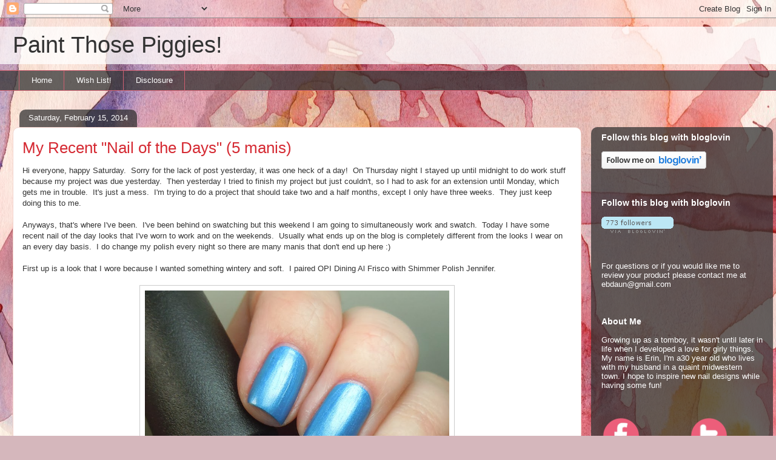

--- FILE ---
content_type: text/html; charset=UTF-8
request_url: https://paintthosepiggies.blogspot.com/2014/02/my-recent-nail-of-days-5-manis.html
body_size: 22151
content:
<!DOCTYPE html>
<html class='v2' dir='ltr' lang='en'>
<head>
<link href='https://www.blogger.com/static/v1/widgets/335934321-css_bundle_v2.css' rel='stylesheet' type='text/css'/>
<meta content='width=1100' name='viewport'/>
<meta content='text/html; charset=UTF-8' http-equiv='Content-Type'/>
<meta content='blogger' name='generator'/>
<link href='https://paintthosepiggies.blogspot.com/favicon.ico' rel='icon' type='image/x-icon'/>
<link href='http://paintthosepiggies.blogspot.com/2014/02/my-recent-nail-of-days-5-manis.html' rel='canonical'/>
<link rel="alternate" type="application/atom+xml" title="Paint Those Piggies! - Atom" href="https://paintthosepiggies.blogspot.com/feeds/posts/default" />
<link rel="alternate" type="application/rss+xml" title="Paint Those Piggies! - RSS" href="https://paintthosepiggies.blogspot.com/feeds/posts/default?alt=rss" />
<link rel="service.post" type="application/atom+xml" title="Paint Those Piggies! - Atom" href="https://www.blogger.com/feeds/7136976340603513679/posts/default" />

<link rel="alternate" type="application/atom+xml" title="Paint Those Piggies! - Atom" href="https://paintthosepiggies.blogspot.com/feeds/828791485745278654/comments/default" />
<!--Can't find substitution for tag [blog.ieCssRetrofitLinks]-->
<link href='https://blogger.googleusercontent.com/img/b/R29vZ2xl/AVvXsEhhYcutbQdXkP31q9eOccVaqRRnIAF0WKOWjrBVdP9IXCUuGRUEqbuaIra7ycQNrACJHRwUC-S63KeN4FKbwqxPrXXjeVwSQSK0F5a6jFrcpgBuQmpTC-dd3j30ZuYaAQQtAUcK5l7G84gK/s1600/1.jpg' rel='image_src'/>
<meta content='http://paintthosepiggies.blogspot.com/2014/02/my-recent-nail-of-days-5-manis.html' property='og:url'/>
<meta content='My Recent &quot;Nail of the Days&quot; (5 manis)' property='og:title'/>
<meta content='Hi everyone, happy Saturday.  Sorry for the lack of post yesterday, it was one heck of a day!  On Thursday night I stayed up until midnight ...' property='og:description'/>
<meta content='https://blogger.googleusercontent.com/img/b/R29vZ2xl/AVvXsEhhYcutbQdXkP31q9eOccVaqRRnIAF0WKOWjrBVdP9IXCUuGRUEqbuaIra7ycQNrACJHRwUC-S63KeN4FKbwqxPrXXjeVwSQSK0F5a6jFrcpgBuQmpTC-dd3j30ZuYaAQQtAUcK5l7G84gK/w1200-h630-p-k-no-nu/1.jpg' property='og:image'/>
<title>Paint Those Piggies!: My Recent "Nail of the Days" (5 manis)</title>
<style id='page-skin-1' type='text/css'><!--
/*
-----------------------------------------------
Blogger Template Style
Name:     Awesome Inc.
Designer: Tina Chen
URL:      tinachen.org
----------------------------------------------- */
/* Content
----------------------------------------------- */
body {
font: normal normal 13px Arial, Tahoma, Helvetica, FreeSans, sans-serif;
color: #333333;
background: #d5b7bc url(//themes.googleusercontent.com/image?id=0BwVBOzw_-hbMOGFhZWQ3YjgtZGZiZC00ODlhLWFkNmQtMzRmZmQzMjAxNTY0) repeat-x fixed center center /* Credit:jusant (https://www.istockphoto.com/googleimages.php?id=5359589&amp;platform=blogger) */;
}
html body .content-outer {
min-width: 0;
max-width: 100%;
width: 100%;
}
a:link {
text-decoration: none;
color: #d52a33;
}
a:visited {
text-decoration: none;
color: #7d181e;
}
a:hover {
text-decoration: underline;
color: #d52a33;
}
.body-fauxcolumn-outer .cap-top {
position: absolute;
z-index: 1;
height: 276px;
width: 100%;
background: transparent none repeat-x scroll top left;
_background-image: none;
}
/* Columns
----------------------------------------------- */
.content-inner {
padding: 0;
}
.header-inner .section {
margin: 0 16px;
}
.tabs-inner .section {
margin: 0 16px;
}
.main-inner {
padding-top: 60px;
}
.main-inner .column-center-inner,
.main-inner .column-left-inner,
.main-inner .column-right-inner {
padding: 0 5px;
}
*+html body .main-inner .column-center-inner {
margin-top: -60px;
}
#layout .main-inner .column-center-inner {
margin-top: 0;
}
/* Header
----------------------------------------------- */
.header-outer {
margin: 14px 0 10px 0;
background: transparent url(https://resources.blogblog.com/blogblog/data/1kt/awesomeinc/header_gradient_artsy.png) repeat scroll 0 0;
}
.Header h1 {
font: normal normal 38px Arial, Tahoma, Helvetica, FreeSans, sans-serif;
color: #333333;
text-shadow: 0 0 -1px #000000;
}
.Header h1 a {
color: #333333;
}
.Header .description {
font: normal normal 16px Arial, Tahoma, Helvetica, FreeSans, sans-serif;
color: #000000;
}
.header-inner .Header .titlewrapper,
.header-inner .Header .descriptionwrapper {
padding-left: 0;
padding-right: 0;
margin-bottom: 0;
}
.header-inner .Header .titlewrapper {
padding-top: 9px;
}
/* Tabs
----------------------------------------------- */
.tabs-outer {
overflow: hidden;
position: relative;
background: transparent url(https://resources.blogblog.com/blogblog/data/1kt/awesomeinc/tabs_gradient_artsy.png) repeat scroll 0 0;
}
#layout .tabs-outer {
overflow: visible;
}
.tabs-cap-top, .tabs-cap-bottom {
position: absolute;
width: 100%;
border-top: 1px solid #ce5f70;
}
.tabs-cap-bottom {
bottom: 0;
}
.tabs-inner .widget li a {
display: inline-block;
margin: 0;
padding: .6em 1.5em;
font: normal normal 13px Arial, Tahoma, Helvetica, FreeSans, sans-serif;
color: #ffffff;
border-top: 1px solid #ce5f70;
border-bottom: 1px solid #ce5f70;
border-left: 1px solid #ce5f70;
height: 16px;
line-height: 16px;
}
.tabs-inner .widget li:last-child a {
border-right: 1px solid #ce5f70;
}
.tabs-inner .widget li.selected a, .tabs-inner .widget li a:hover {
background: #000000 url(https://resources.blogblog.com/blogblog/data/1kt/awesomeinc/tabs_gradient_artsy.png) repeat-x scroll 0 -100px;
color: #ffffff;
}
/* Headings
----------------------------------------------- */
h2 {
font: normal bold 14px Arial, Tahoma, Helvetica, FreeSans, sans-serif;
color: #ffffff;
}
/* Widgets
----------------------------------------------- */
.main-inner .section {
margin: 0 27px;
padding: 0;
}
.main-inner .column-left-outer,
.main-inner .column-right-outer {
margin-top: 0;
}
#layout .main-inner .column-left-outer,
#layout .main-inner .column-right-outer {
margin-top: 0;
}
.main-inner .column-left-inner,
.main-inner .column-right-inner {
background: transparent url(https://resources.blogblog.com/blogblog/data/1kt/awesomeinc/tabs_gradient_artsy.png) repeat 0 0;
-moz-box-shadow: 0 0 0 rgba(0, 0, 0, .2);
-webkit-box-shadow: 0 0 0 rgba(0, 0, 0, .2);
-goog-ms-box-shadow: 0 0 0 rgba(0, 0, 0, .2);
box-shadow: 0 0 0 rgba(0, 0, 0, .2);
-moz-border-radius: 10px;
-webkit-border-radius: 10px;
-goog-ms-border-radius: 10px;
border-radius: 10px;
}
#layout .main-inner .column-left-inner,
#layout .main-inner .column-right-inner {
margin-top: 0;
}
.sidebar .widget {
font: normal normal 13px Arial, Tahoma, Helvetica, FreeSans, sans-serif;
color: #ffffff;
}
.sidebar .widget a:link {
color: #dab7bc;
}
.sidebar .widget a:visited {
color: #dac399;
}
.sidebar .widget a:hover {
color: #dab7bc;
}
.sidebar .widget h2 {
text-shadow: 0 0 -1px #000000;
}
.main-inner .widget {
background-color: transparent;
border: 1px solid transparent;
padding: 0 0 15px;
margin: 20px -16px;
-moz-box-shadow: 0 0 0 rgba(0, 0, 0, .2);
-webkit-box-shadow: 0 0 0 rgba(0, 0, 0, .2);
-goog-ms-box-shadow: 0 0 0 rgba(0, 0, 0, .2);
box-shadow: 0 0 0 rgba(0, 0, 0, .2);
-moz-border-radius: 10px;
-webkit-border-radius: 10px;
-goog-ms-border-radius: 10px;
border-radius: 10px;
}
.main-inner .widget h2 {
margin: 0 -0;
padding: .6em 0 .5em;
border-bottom: 1px solid transparent;
}
.footer-inner .widget h2 {
padding: 0 0 .4em;
border-bottom: 1px solid transparent;
}
.main-inner .widget h2 + div, .footer-inner .widget h2 + div {
border-top: 0 solid transparent;
padding-top: 8px;
}
.main-inner .widget .widget-content {
margin: 0 -0;
padding: 7px 0 0;
}
.main-inner .widget ul, .main-inner .widget #ArchiveList ul.flat {
margin: -8px -15px 0;
padding: 0;
list-style: none;
}
.main-inner .widget #ArchiveList {
margin: -8px 0 0;
}
.main-inner .widget ul li, .main-inner .widget #ArchiveList ul.flat li {
padding: .5em 15px;
text-indent: 0;
color: #ffffff;
border-top: 0 solid transparent;
border-bottom: 1px solid transparent;
}
.main-inner .widget #ArchiveList ul li {
padding-top: .25em;
padding-bottom: .25em;
}
.main-inner .widget ul li:first-child, .main-inner .widget #ArchiveList ul.flat li:first-child {
border-top: none;
}
.main-inner .widget ul li:last-child, .main-inner .widget #ArchiveList ul.flat li:last-child {
border-bottom: none;
}
.post-body {
position: relative;
}
.main-inner .widget .post-body ul {
padding: 0 2.5em;
margin: .5em 0;
list-style: disc;
}
.main-inner .widget .post-body ul li {
padding: 0.25em 0;
margin-bottom: .25em;
color: #333333;
border: none;
}
.footer-inner .widget ul {
padding: 0;
list-style: none;
}
.widget .zippy {
color: #ffffff;
}
/* Posts
----------------------------------------------- */
body .main-inner .Blog {
padding: 0;
margin-bottom: 1em;
background-color: transparent;
border: none;
-moz-box-shadow: 0 0 0 rgba(0, 0, 0, 0);
-webkit-box-shadow: 0 0 0 rgba(0, 0, 0, 0);
-goog-ms-box-shadow: 0 0 0 rgba(0, 0, 0, 0);
box-shadow: 0 0 0 rgba(0, 0, 0, 0);
}
.main-inner .section:last-child .Blog:last-child {
padding: 0;
margin-bottom: 1em;
}
.main-inner .widget h2.date-header {
margin: 0 -15px 1px;
padding: 0 0 0 0;
font: normal normal 13px Arial, Tahoma, Helvetica, FreeSans, sans-serif;
color: #ffffff;
background: transparent url(https://resources.blogblog.com/blogblog/data/1kt/awesomeinc/tabs_gradient_artsy.png) repeat fixed center center;
border-top: 0 solid transparent;
border-bottom: 1px solid transparent;
-moz-border-radius-topleft: 10px;
-moz-border-radius-topright: 10px;
-webkit-border-top-left-radius: 10px;
-webkit-border-top-right-radius: 10px;
border-top-left-radius: 10px;
border-top-right-radius: 10px;
position: absolute;
bottom: 100%;
left: 25px;
text-shadow: 0 0 -1px #000000;
}
.main-inner .widget h2.date-header span {
font: normal normal 13px Arial, Tahoma, Helvetica, FreeSans, sans-serif;
display: block;
padding: .5em 15px;
border-left: 0 solid transparent;
border-right: 0 solid transparent;
}
.date-outer {
position: relative;
margin: 60px 0 20px;
padding: 0 15px;
background-color: #ffffff;
border: 1px solid #f4d3cc;
-moz-box-shadow: 0 0 0 rgba(0, 0, 0, .2);
-webkit-box-shadow: 0 0 0 rgba(0, 0, 0, .2);
-goog-ms-box-shadow: 0 0 0 rgba(0, 0, 0, .2);
box-shadow: 0 0 0 rgba(0, 0, 0, .2);
-moz-border-radius: 10px;
-webkit-border-radius: 10px;
-goog-ms-border-radius: 10px;
border-radius: 10px;
}
.date-outer:first-child {
margin-top: 0;
}
.date-outer:last-child {
margin-bottom: 0;
-moz-border-radius-bottomleft: 0;
-moz-border-radius-bottomright: 0;
-webkit-border-bottom-left-radius: 0;
-webkit-border-bottom-right-radius: 0;
-goog-ms-border-bottom-left-radius: 0;
-goog-ms-border-bottom-right-radius: 0;
border-bottom-left-radius: 0;
border-bottom-right-radius: 0;
}
.date-posts {
margin: 0 -0;
padding: 0 0;
clear: both;
}
.post-outer, .inline-ad {
border-top: 1px solid #f4d3cc;
margin: 0 -0;
padding: 15px 0;
}
.post-outer {
padding-bottom: 10px;
}
.post-outer:first-child {
padding-top: 10px;
border-top: none;
}
.post-outer:last-child, .inline-ad:last-child {
border-bottom: none;
}
.post-body {
position: relative;
}
.post-body img {
padding: 8px;
background: #ffffff;
border: 1px solid #cccccc;
-moz-box-shadow: 0 0 0 rgba(0, 0, 0, .2);
-webkit-box-shadow: 0 0 0 rgba(0, 0, 0, .2);
box-shadow: 0 0 0 rgba(0, 0, 0, .2);
-moz-border-radius: 0;
-webkit-border-radius: 0;
border-radius: 0;
}
h3.post-title, h4 {
font: normal normal 26px Arial, Tahoma, Helvetica, FreeSans, sans-serif;
color: #d52a33;
}
h3.post-title a {
font: normal normal 26px Arial, Tahoma, Helvetica, FreeSans, sans-serif;
color: #d52a33;
}
h3.post-title a:hover {
color: #d52a33;
text-decoration: underline;
}
.post-header {
margin: 0 0 1em;
}
.post-body {
line-height: 1.4;
}
.post-outer h2 {
color: #333333;
}
.post-footer {
margin: 1.5em 0 0;
}
#blog-pager {
padding: 15px;
font-size: 120%;
background-color: #ffffff;
border: 1px solid transparent;
-moz-box-shadow: 0 0 0 rgba(0, 0, 0, .2);
-webkit-box-shadow: 0 0 0 rgba(0, 0, 0, .2);
-goog-ms-box-shadow: 0 0 0 rgba(0, 0, 0, .2);
box-shadow: 0 0 0 rgba(0, 0, 0, .2);
-moz-border-radius: 10px;
-webkit-border-radius: 10px;
-goog-ms-border-radius: 10px;
border-radius: 10px;
-moz-border-radius-topleft: 0;
-moz-border-radius-topright: 0;
-webkit-border-top-left-radius: 0;
-webkit-border-top-right-radius: 0;
-goog-ms-border-top-left-radius: 0;
-goog-ms-border-top-right-radius: 0;
border-top-left-radius: 0;
border-top-right-radius-topright: 0;
margin-top: 0;
}
.blog-feeds, .post-feeds {
margin: 1em 0;
text-align: center;
color: #333333;
}
.blog-feeds a, .post-feeds a {
color: #ffffff;
}
.blog-feeds a:visited, .post-feeds a:visited {
color: #ffffff;
}
.blog-feeds a:hover, .post-feeds a:hover {
color: #ffffff;
}
.post-outer .comments {
margin-top: 2em;
}
/* Comments
----------------------------------------------- */
.comments .comments-content .icon.blog-author {
background-repeat: no-repeat;
background-image: url([data-uri]);
}
.comments .comments-content .loadmore a {
border-top: 1px solid #ce5f70;
border-bottom: 1px solid #ce5f70;
}
.comments .continue {
border-top: 2px solid #ce5f70;
}
/* Footer
----------------------------------------------- */
.footer-outer {
margin: -0 0 -1px;
padding: 0 0 0;
color: #333333;
overflow: hidden;
}
.footer-fauxborder-left {
border-top: 1px solid transparent;
background: transparent url(https://resources.blogblog.com/blogblog/data/1kt/awesomeinc/header_gradient_artsy.png) repeat scroll 0 0;
-moz-box-shadow: 0 0 0 rgba(0, 0, 0, .2);
-webkit-box-shadow: 0 0 0 rgba(0, 0, 0, .2);
-goog-ms-box-shadow: 0 0 0 rgba(0, 0, 0, .2);
box-shadow: 0 0 0 rgba(0, 0, 0, .2);
margin: 0 -0;
}
/* Mobile
----------------------------------------------- */
body.mobile {
background-size: 100% auto;
}
.mobile .body-fauxcolumn-outer {
background: transparent none repeat scroll top left;
}
*+html body.mobile .main-inner .column-center-inner {
margin-top: 0;
}
.mobile .main-inner .widget {
padding: 0 0 15px;
}
.mobile .main-inner .widget h2 + div,
.mobile .footer-inner .widget h2 + div {
border-top: none;
padding-top: 0;
}
.mobile .footer-inner .widget h2 {
padding: 0.5em 0;
border-bottom: none;
}
.mobile .main-inner .widget .widget-content {
margin: 0;
padding: 7px 0 0;
}
.mobile .main-inner .widget ul,
.mobile .main-inner .widget #ArchiveList ul.flat {
margin: 0 -15px 0;
}
.mobile .main-inner .widget h2.date-header {
left: 0;
}
.mobile .date-header span {
padding: 0.4em 0;
}
.mobile .date-outer:first-child {
margin-bottom: 0;
border: 1px solid #f4d3cc;
-moz-border-radius-topleft: 10px;
-moz-border-radius-topright: 10px;
-webkit-border-top-left-radius: 10px;
-webkit-border-top-right-radius: 10px;
-goog-ms-border-top-left-radius: 10px;
-goog-ms-border-top-right-radius: 10px;
border-top-left-radius: 10px;
border-top-right-radius: 10px;
}
.mobile .date-outer {
border-color: #f4d3cc;
border-width: 0 1px 1px;
}
.mobile .date-outer:last-child {
margin-bottom: 0;
}
.mobile .main-inner {
padding: 0;
}
.mobile .header-inner .section {
margin: 0;
}
.mobile .post-outer, .mobile .inline-ad {
padding: 5px 0;
}
.mobile .tabs-inner .section {
margin: 0 10px;
}
.mobile .main-inner .widget h2 {
margin: 0;
padding: 0;
}
.mobile .main-inner .widget h2.date-header span {
padding: 0;
}
.mobile .main-inner .widget .widget-content {
margin: 0;
padding: 7px 0 0;
}
.mobile #blog-pager {
border: 1px solid transparent;
background: transparent url(https://resources.blogblog.com/blogblog/data/1kt/awesomeinc/header_gradient_artsy.png) repeat scroll 0 0;
}
.mobile .main-inner .column-left-inner,
.mobile .main-inner .column-right-inner {
background: transparent url(https://resources.blogblog.com/blogblog/data/1kt/awesomeinc/tabs_gradient_artsy.png) repeat 0 0;
-moz-box-shadow: none;
-webkit-box-shadow: none;
-goog-ms-box-shadow: none;
box-shadow: none;
}
.mobile .date-posts {
margin: 0;
padding: 0;
}
.mobile .footer-fauxborder-left {
margin: 0;
border-top: inherit;
}
.mobile .main-inner .section:last-child .Blog:last-child {
margin-bottom: 0;
}
.mobile-index-contents {
color: #333333;
}
.mobile .mobile-link-button {
background: #d52a33 url(https://resources.blogblog.com/blogblog/data/1kt/awesomeinc/tabs_gradient_artsy.png) repeat scroll 0 0;
}
.mobile-link-button a:link, .mobile-link-button a:visited {
color: #ffffff;
}
.mobile .tabs-inner .PageList .widget-content {
background: transparent;
border-top: 1px solid;
border-color: #ce5f70;
color: #ffffff;
}
.mobile .tabs-inner .PageList .widget-content .pagelist-arrow {
border-left: 1px solid #ce5f70;
}

--></style>
<style id='template-skin-1' type='text/css'><!--
body {
min-width: 1270px;
}
.content-outer, .content-fauxcolumn-outer, .region-inner {
min-width: 1270px;
max-width: 1270px;
_width: 1270px;
}
.main-inner .columns {
padding-left: 0px;
padding-right: 300px;
}
.main-inner .fauxcolumn-center-outer {
left: 0px;
right: 300px;
/* IE6 does not respect left and right together */
_width: expression(this.parentNode.offsetWidth -
parseInt("0px") -
parseInt("300px") + 'px');
}
.main-inner .fauxcolumn-left-outer {
width: 0px;
}
.main-inner .fauxcolumn-right-outer {
width: 300px;
}
.main-inner .column-left-outer {
width: 0px;
right: 100%;
margin-left: -0px;
}
.main-inner .column-right-outer {
width: 300px;
margin-right: -300px;
}
#layout {
min-width: 0;
}
#layout .content-outer {
min-width: 0;
width: 800px;
}
#layout .region-inner {
min-width: 0;
width: auto;
}
body#layout div.add_widget {
padding: 8px;
}
body#layout div.add_widget a {
margin-left: 32px;
}
--></style>
<style>
    body {background-image:url(\/\/themes.googleusercontent.com\/image?id=0BwVBOzw_-hbMOGFhZWQ3YjgtZGZiZC00ODlhLWFkNmQtMzRmZmQzMjAxNTY0);}
    
@media (max-width: 200px) { body {background-image:url(\/\/themes.googleusercontent.com\/image?id=0BwVBOzw_-hbMOGFhZWQ3YjgtZGZiZC00ODlhLWFkNmQtMzRmZmQzMjAxNTY0&options=w200);}}
@media (max-width: 400px) and (min-width: 201px) { body {background-image:url(\/\/themes.googleusercontent.com\/image?id=0BwVBOzw_-hbMOGFhZWQ3YjgtZGZiZC00ODlhLWFkNmQtMzRmZmQzMjAxNTY0&options=w400);}}
@media (max-width: 800px) and (min-width: 401px) { body {background-image:url(\/\/themes.googleusercontent.com\/image?id=0BwVBOzw_-hbMOGFhZWQ3YjgtZGZiZC00ODlhLWFkNmQtMzRmZmQzMjAxNTY0&options=w800);}}
@media (max-width: 1200px) and (min-width: 801px) { body {background-image:url(\/\/themes.googleusercontent.com\/image?id=0BwVBOzw_-hbMOGFhZWQ3YjgtZGZiZC00ODlhLWFkNmQtMzRmZmQzMjAxNTY0&options=w1200);}}
/* Last tag covers anything over one higher than the previous max-size cap. */
@media (min-width: 1201px) { body {background-image:url(\/\/themes.googleusercontent.com\/image?id=0BwVBOzw_-hbMOGFhZWQ3YjgtZGZiZC00ODlhLWFkNmQtMzRmZmQzMjAxNTY0&options=w1600);}}
  </style>
<script type='text/javascript'>
        (function(i,s,o,g,r,a,m){i['GoogleAnalyticsObject']=r;i[r]=i[r]||function(){
        (i[r].q=i[r].q||[]).push(arguments)},i[r].l=1*new Date();a=s.createElement(o),
        m=s.getElementsByTagName(o)[0];a.async=1;a.src=g;m.parentNode.insertBefore(a,m)
        })(window,document,'script','https://www.google-analytics.com/analytics.js','ga');
        ga('create', 'UA-39916449-1', 'auto', 'blogger');
        ga('blogger.send', 'pageview');
      </script>
<link href='https://www.blogger.com/dyn-css/authorization.css?targetBlogID=7136976340603513679&amp;zx=c6341376-43b8-4d74-b1f4-b733c65da3b2' media='none' onload='if(media!=&#39;all&#39;)media=&#39;all&#39;' rel='stylesheet'/><noscript><link href='https://www.blogger.com/dyn-css/authorization.css?targetBlogID=7136976340603513679&amp;zx=c6341376-43b8-4d74-b1f4-b733c65da3b2' rel='stylesheet'/></noscript>
<meta name='google-adsense-platform-account' content='ca-host-pub-1556223355139109'/>
<meta name='google-adsense-platform-domain' content='blogspot.com'/>

</head>
<body class='loading variant-artsy'>
<div class='navbar section' id='navbar' name='Navbar'><div class='widget Navbar' data-version='1' id='Navbar1'><script type="text/javascript">
    function setAttributeOnload(object, attribute, val) {
      if(window.addEventListener) {
        window.addEventListener('load',
          function(){ object[attribute] = val; }, false);
      } else {
        window.attachEvent('onload', function(){ object[attribute] = val; });
      }
    }
  </script>
<div id="navbar-iframe-container"></div>
<script type="text/javascript" src="https://apis.google.com/js/platform.js"></script>
<script type="text/javascript">
      gapi.load("gapi.iframes:gapi.iframes.style.bubble", function() {
        if (gapi.iframes && gapi.iframes.getContext) {
          gapi.iframes.getContext().openChild({
              url: 'https://www.blogger.com/navbar/7136976340603513679?po\x3d828791485745278654\x26origin\x3dhttps://paintthosepiggies.blogspot.com',
              where: document.getElementById("navbar-iframe-container"),
              id: "navbar-iframe"
          });
        }
      });
    </script><script type="text/javascript">
(function() {
var script = document.createElement('script');
script.type = 'text/javascript';
script.src = '//pagead2.googlesyndication.com/pagead/js/google_top_exp.js';
var head = document.getElementsByTagName('head')[0];
if (head) {
head.appendChild(script);
}})();
</script>
</div></div>
<div class='body-fauxcolumns'>
<div class='fauxcolumn-outer body-fauxcolumn-outer'>
<div class='cap-top'>
<div class='cap-left'></div>
<div class='cap-right'></div>
</div>
<div class='fauxborder-left'>
<div class='fauxborder-right'></div>
<div class='fauxcolumn-inner'>
</div>
</div>
<div class='cap-bottom'>
<div class='cap-left'></div>
<div class='cap-right'></div>
</div>
</div>
</div>
<div class='content'>
<div class='content-fauxcolumns'>
<div class='fauxcolumn-outer content-fauxcolumn-outer'>
<div class='cap-top'>
<div class='cap-left'></div>
<div class='cap-right'></div>
</div>
<div class='fauxborder-left'>
<div class='fauxborder-right'></div>
<div class='fauxcolumn-inner'>
</div>
</div>
<div class='cap-bottom'>
<div class='cap-left'></div>
<div class='cap-right'></div>
</div>
</div>
</div>
<div class='content-outer'>
<div class='content-cap-top cap-top'>
<div class='cap-left'></div>
<div class='cap-right'></div>
</div>
<div class='fauxborder-left content-fauxborder-left'>
<div class='fauxborder-right content-fauxborder-right'></div>
<div class='content-inner'>
<header>
<div class='header-outer'>
<div class='header-cap-top cap-top'>
<div class='cap-left'></div>
<div class='cap-right'></div>
</div>
<div class='fauxborder-left header-fauxborder-left'>
<div class='fauxborder-right header-fauxborder-right'></div>
<div class='region-inner header-inner'>
<div class='header section' id='header' name='Header'><div class='widget Header' data-version='1' id='Header1'>
<div id='header-inner'>
<div class='titlewrapper'>
<h1 class='title'>
<a href='https://paintthosepiggies.blogspot.com/'>
Paint Those Piggies!
</a>
</h1>
</div>
<div class='descriptionwrapper'>
<p class='description'><span>
</span></p>
</div>
</div>
</div></div>
</div>
</div>
<div class='header-cap-bottom cap-bottom'>
<div class='cap-left'></div>
<div class='cap-right'></div>
</div>
</div>
</header>
<div class='tabs-outer'>
<div class='tabs-cap-top cap-top'>
<div class='cap-left'></div>
<div class='cap-right'></div>
</div>
<div class='fauxborder-left tabs-fauxborder-left'>
<div class='fauxborder-right tabs-fauxborder-right'></div>
<div class='region-inner tabs-inner'>
<div class='tabs section' id='crosscol' name='Cross-Column'><div class='widget PageList' data-version='1' id='PageList1'>
<h2>Pages</h2>
<div class='widget-content'>
<ul>
<li>
<a href='https://paintthosepiggies.blogspot.com/'>Home</a>
</li>
<li>
<a href='https://paintthosepiggies.blogspot.com/p/wish-list.html'>Wish List!</a>
</li>
<li>
<a href='https://paintthosepiggies.blogspot.com/p/blog-page.html'>Disclosure</a>
</li>
</ul>
<div class='clear'></div>
</div>
</div></div>
<div class='tabs no-items section' id='crosscol-overflow' name='Cross-Column 2'></div>
</div>
</div>
<div class='tabs-cap-bottom cap-bottom'>
<div class='cap-left'></div>
<div class='cap-right'></div>
</div>
</div>
<div class='main-outer'>
<div class='main-cap-top cap-top'>
<div class='cap-left'></div>
<div class='cap-right'></div>
</div>
<div class='fauxborder-left main-fauxborder-left'>
<div class='fauxborder-right main-fauxborder-right'></div>
<div class='region-inner main-inner'>
<div class='columns fauxcolumns'>
<div class='fauxcolumn-outer fauxcolumn-center-outer'>
<div class='cap-top'>
<div class='cap-left'></div>
<div class='cap-right'></div>
</div>
<div class='fauxborder-left'>
<div class='fauxborder-right'></div>
<div class='fauxcolumn-inner'>
</div>
</div>
<div class='cap-bottom'>
<div class='cap-left'></div>
<div class='cap-right'></div>
</div>
</div>
<div class='fauxcolumn-outer fauxcolumn-left-outer'>
<div class='cap-top'>
<div class='cap-left'></div>
<div class='cap-right'></div>
</div>
<div class='fauxborder-left'>
<div class='fauxborder-right'></div>
<div class='fauxcolumn-inner'>
</div>
</div>
<div class='cap-bottom'>
<div class='cap-left'></div>
<div class='cap-right'></div>
</div>
</div>
<div class='fauxcolumn-outer fauxcolumn-right-outer'>
<div class='cap-top'>
<div class='cap-left'></div>
<div class='cap-right'></div>
</div>
<div class='fauxborder-left'>
<div class='fauxborder-right'></div>
<div class='fauxcolumn-inner'>
</div>
</div>
<div class='cap-bottom'>
<div class='cap-left'></div>
<div class='cap-right'></div>
</div>
</div>
<!-- corrects IE6 width calculation -->
<div class='columns-inner'>
<div class='column-center-outer'>
<div class='column-center-inner'>
<div class='main section' id='main' name='Main'><div class='widget Blog' data-version='1' id='Blog1'>
<div class='blog-posts hfeed'>

          <div class="date-outer">
        
<h2 class='date-header'><span>Saturday, February 15, 2014</span></h2>

          <div class="date-posts">
        
<div class='post-outer'>
<div class='post hentry uncustomized-post-template' itemprop='blogPost' itemscope='itemscope' itemtype='http://schema.org/BlogPosting'>
<meta content='https://blogger.googleusercontent.com/img/b/R29vZ2xl/AVvXsEhhYcutbQdXkP31q9eOccVaqRRnIAF0WKOWjrBVdP9IXCUuGRUEqbuaIra7ycQNrACJHRwUC-S63KeN4FKbwqxPrXXjeVwSQSK0F5a6jFrcpgBuQmpTC-dd3j30ZuYaAQQtAUcK5l7G84gK/s1600/1.jpg' itemprop='image_url'/>
<meta content='7136976340603513679' itemprop='blogId'/>
<meta content='828791485745278654' itemprop='postId'/>
<a name='828791485745278654'></a>
<h3 class='post-title entry-title' itemprop='name'>
My Recent "Nail of the Days" (5 manis)
</h3>
<div class='post-header'>
<div class='post-header-line-1'></div>
</div>
<div class='post-body entry-content' id='post-body-828791485745278654' itemprop='description articleBody'>
<span style="font-family: Verdana,sans-serif;">Hi everyone, happy Saturday.&nbsp; Sorry for the lack of post yesterday, it was one heck of a day!&nbsp; On Thursday night I stayed up until midnight to do work stuff because my project was due yesterday.&nbsp; Then yesterday I tried to finish my project but just couldn't, so I had to ask for an extension until Monday, which gets me in trouble.&nbsp; It's just a mess.&nbsp; I'm trying to do a project that should take two and a half months, except I only have three weeks.&nbsp; They just keep doing this to me. &nbsp;</span><br />
<br />
<span style="font-family: Verdana,sans-serif;">Anyways, that's where I've been.&nbsp; I've been behind on swatching but this weekend I am going to simultaneously work and swatch.&nbsp; Today I have some recent nail of the day looks that I've worn to work and on the weekends.&nbsp; Usually what ends up on the blog is completely different from the looks I wear on an every day basis.&nbsp; I do change my polish every night so there are many manis that don't end up here :)</span><br />
<br />
<span style="font-family: Verdana,sans-serif;">First up is a look that I wore because I wanted something wintery and soft.&nbsp; I paired OPI Dining Al Frisco with Shimmer Polish Jennifer.</span><br />
<br />
<div class="separator" style="clear: both; text-align: center;">
<a href="https://blogger.googleusercontent.com/img/b/R29vZ2xl/AVvXsEhhYcutbQdXkP31q9eOccVaqRRnIAF0WKOWjrBVdP9IXCUuGRUEqbuaIra7ycQNrACJHRwUC-S63KeN4FKbwqxPrXXjeVwSQSK0F5a6jFrcpgBuQmpTC-dd3j30ZuYaAQQtAUcK5l7G84gK/s1600/1.jpg" imageanchor="1" style="margin-left: 1em; margin-right: 1em;"><img border="0" height="640" src="https://blogger.googleusercontent.com/img/b/R29vZ2xl/AVvXsEhhYcutbQdXkP31q9eOccVaqRRnIAF0WKOWjrBVdP9IXCUuGRUEqbuaIra7ycQNrACJHRwUC-S63KeN4FKbwqxPrXXjeVwSQSK0F5a6jFrcpgBuQmpTC-dd3j30ZuYaAQQtAUcK5l7G84gK/s1600/1.jpg" width="502" /></a></div>
<br />
<div class="separator" style="clear: both; text-align: center;">
<a href="https://blogger.googleusercontent.com/img/b/R29vZ2xl/AVvXsEhxLtf24Jqqj7AE_5EYQ-42kUCfcYo4WNumYS3sIFX0_d7rqivEUoJDhbehEkdZ5rYR1ZhPRP37Um0qOfcQy3nw7kwbqnkg1-3FS_-uqCCSEYEtQs_qMAOzpWsuH-KFShmapJHPsNDaP_aC/s1600/3.jpg" imageanchor="1" style="margin-left: 1em; margin-right: 1em;"><img border="0" height="372" src="https://blogger.googleusercontent.com/img/b/R29vZ2xl/AVvXsEhxLtf24Jqqj7AE_5EYQ-42kUCfcYo4WNumYS3sIFX0_d7rqivEUoJDhbehEkdZ5rYR1ZhPRP37Um0qOfcQy3nw7kwbqnkg1-3FS_-uqCCSEYEtQs_qMAOzpWsuH-KFShmapJHPsNDaP_aC/s1600/3.jpg" width="640" /></a></div>
<br />
<div class="separator" style="clear: both; text-align: center;">
<a href="https://blogger.googleusercontent.com/img/b/R29vZ2xl/AVvXsEgiC0cFpQvAVG-UMB6CJNp0fltXbmeRfaPSNIDbw0R-VYpjJReS6jEQCwkf9vYRljTUqr9g_XkIusE5h9EQaZ935kF1WOADWM3wo9GQzWDn272qEhdETpqrAp-2UW1Il4i5cThamIeuW3RF/s1600/2.jpg" imageanchor="1" style="margin-left: 1em; margin-right: 1em;"><img border="0" height="640" src="https://blogger.googleusercontent.com/img/b/R29vZ2xl/AVvXsEgiC0cFpQvAVG-UMB6CJNp0fltXbmeRfaPSNIDbw0R-VYpjJReS6jEQCwkf9vYRljTUqr9g_XkIusE5h9EQaZ935kF1WOADWM3wo9GQzWDn272qEhdETpqrAp-2UW1Il4i5cThamIeuW3RF/s1600/2.jpg" width="472" /></a></div>
<br />
<span style="font-family: Verdana,sans-serif;">Next up is a mani that I wore for our first all-section work meeting.&nbsp; It was not professional in any way ;)&nbsp; Our section head was wearing yoga pants so I think I'm fine wearing this haha!&nbsp; This combination is Nicole by OPI Hit The Lights and Nicole by OPI Pixie Glitter.</span><br />
<br />
<div class="separator" style="clear: both; text-align: center;">
<a href="https://blogger.googleusercontent.com/img/b/R29vZ2xl/AVvXsEigcULb-UtwLswJ6HhKsVsV5t-ZDjRp8GstYP_XK58d-2jH5WixKczvV1Q7DLjqk4FB7vayl6lN8w9cMBbHB7Ru7_npqCfEKfa3QHueNKRdHrBsHZ0Poq_OkMEFzyNxHDMLoan2TClk59kH/s1600/6.jpg" imageanchor="1" style="margin-left: 1em; margin-right: 1em;"><img border="0" height="640" src="https://blogger.googleusercontent.com/img/b/R29vZ2xl/AVvXsEigcULb-UtwLswJ6HhKsVsV5t-ZDjRp8GstYP_XK58d-2jH5WixKczvV1Q7DLjqk4FB7vayl6lN8w9cMBbHB7Ru7_npqCfEKfa3QHueNKRdHrBsHZ0Poq_OkMEFzyNxHDMLoan2TClk59kH/s1600/6.jpg" width="494" /></a></div>
<br />
<div class="separator" style="clear: both; text-align: center;">
<a href="https://blogger.googleusercontent.com/img/b/R29vZ2xl/AVvXsEhvrUgNcTDAZ1N2mooMQVmkF904_RO3Vub8-xNbsYrsAawj_Jl1JNib0M_8aX3KwmM390mJ7P2OEEPuE42V1Bp2d6b2lgq9siBHqVrIcrBT3xv5nGJRLWCJ6tUdT2u0HWERLrZGE7l1U4zk/s1600/7.jpg" imageanchor="1" style="margin-left: 1em; margin-right: 1em;"><img border="0" height="354" src="https://blogger.googleusercontent.com/img/b/R29vZ2xl/AVvXsEhvrUgNcTDAZ1N2mooMQVmkF904_RO3Vub8-xNbsYrsAawj_Jl1JNib0M_8aX3KwmM390mJ7P2OEEPuE42V1Bp2d6b2lgq9siBHqVrIcrBT3xv5nGJRLWCJ6tUdT2u0HWERLrZGE7l1U4zk/s1600/7.jpg" width="640" /></a></div>
<br />
<div class="separator" style="clear: both; text-align: center;">
<a href="https://blogger.googleusercontent.com/img/b/R29vZ2xl/AVvXsEin_wncT_QcNRrhJ8Sb6-BITn_3YHKFDLNX4QzYCftaJteihMpj_E7diI9ir66lKcFVVVNNeo-rzS9hArAke3PWH-5JV-tfNIhV_7ooFmuieFY6sGJW8y3N34x3SHby-nnmXbAlds2lzB8j/s1600/8.jpg" imageanchor="1" style="margin-left: 1em; margin-right: 1em;"><img border="0" height="640" src="https://blogger.googleusercontent.com/img/b/R29vZ2xl/AVvXsEin_wncT_QcNRrhJ8Sb6-BITn_3YHKFDLNX4QzYCftaJteihMpj_E7diI9ir66lKcFVVVNNeo-rzS9hArAke3PWH-5JV-tfNIhV_7ooFmuieFY6sGJW8y3N34x3SHby-nnmXbAlds2lzB8j/s1600/8.jpg" width="456" /></a></div>
<br />
<span style="font-family: Verdana,sans-serif;">Third is a mani that I wore on a weekday but I'm not quite sure if I liked it or not.&nbsp; The base is OPI Pamplona Purple and the glitter is Sonoma Nail Art Halloween In the Vines.&nbsp; I finished off with some dots in Essie Licorice.</span><br />
<br />
<div class="separator" style="clear: both; text-align: center;">
<a href="https://blogger.googleusercontent.com/img/b/R29vZ2xl/AVvXsEhD4G2j4IatJhxe3HdHFo4PJ6XM0Ft7yXPf6YNJxgcmEF2sJwR7uWFSmR5qkuUdqAVxDGEOInySX_0-I0z0YY49bck_Rlju0rs-9KlZuiLRxQ3voI3hnmAgDvLh-Gf5KGhXLGciA22btL-S/s1600/5.jpg" imageanchor="1" style="margin-left: 1em; margin-right: 1em;"><img border="0" height="640" src="https://blogger.googleusercontent.com/img/b/R29vZ2xl/AVvXsEhD4G2j4IatJhxe3HdHFo4PJ6XM0Ft7yXPf6YNJxgcmEF2sJwR7uWFSmR5qkuUdqAVxDGEOInySX_0-I0z0YY49bck_Rlju0rs-9KlZuiLRxQ3voI3hnmAgDvLh-Gf5KGhXLGciA22btL-S/s1600/5.jpg" width="520" /></a></div>
<br />
<div class="separator" style="clear: both; text-align: center;">
<a href="https://blogger.googleusercontent.com/img/b/R29vZ2xl/AVvXsEiqQQLEngKBQ4KKEP4euU_vii_zUCCZhU1I66lJPzMEP0cFMBTZTpyKxO1YFwiA7nLeqWoy4rvZoLI-xsnS1t2g9isVMsCH-yaYcO13GzpQa9lFGF_4nvksaLOzCtC85QSP21P8XbWZnQAx/s1600/4.jpg" imageanchor="1" style="margin-left: 1em; margin-right: 1em;"><img border="0" height="344" src="https://blogger.googleusercontent.com/img/b/R29vZ2xl/AVvXsEiqQQLEngKBQ4KKEP4euU_vii_zUCCZhU1I66lJPzMEP0cFMBTZTpyKxO1YFwiA7nLeqWoy4rvZoLI-xsnS1t2g9isVMsCH-yaYcO13GzpQa9lFGF_4nvksaLOzCtC85QSP21P8XbWZnQAx/s1600/4.jpg" width="640" /></a></div>
<br />
<span style="font-family: Verdana,sans-serif;">Fourth is another wintery mani.&nbsp; I started with a base of Ciate Ferris Wheel and did the glitter gradient with Ciate Party Shoes.&nbsp; I really liked this one!</span><br />
<br />
<div class="separator" style="clear: both; text-align: center;">
<a href="https://blogger.googleusercontent.com/img/b/R29vZ2xl/AVvXsEjvOLeeY6IK_gIbsQ8bCxmjqH9zCYzN3lYh2mViQfAnGZzx2WDajVy03yIWCZr4NQJvDtn8NlA5cgko24HbccVJ3ZZtviBSBuo2ViDUms1WVkVC2RajfVjBYM6gHXFABSZqIaHeVfmfRMIN/s1600/ciate.jpg" imageanchor="1" style="margin-left: 1em; margin-right: 1em;"><img border="0" height="348" src="https://blogger.googleusercontent.com/img/b/R29vZ2xl/AVvXsEjvOLeeY6IK_gIbsQ8bCxmjqH9zCYzN3lYh2mViQfAnGZzx2WDajVy03yIWCZr4NQJvDtn8NlA5cgko24HbccVJ3ZZtviBSBuo2ViDUms1WVkVC2RajfVjBYM6gHXFABSZqIaHeVfmfRMIN/s1600/ciate.jpg" width="640" /></a></div>
<br />
<div class="separator" style="clear: both; text-align: center;">
<a href="https://blogger.googleusercontent.com/img/b/R29vZ2xl/AVvXsEiJM3urwZQvfrYl8W40D7hP9n1p8A9OS5B6ED4XiCU1mFER8fBFDXki5_l8bTpWKYYaEiXlfOEIoF9Zylys8TjsJjARzltwWcKNRmyN95gzTvD0OfajMfL6kEd2Kj1ScCwY4_x_-MGLh952/s1600/two-ciate.jpg" imageanchor="1" style="margin-left: 1em; margin-right: 1em;"><img border="0" height="588" src="https://blogger.googleusercontent.com/img/b/R29vZ2xl/AVvXsEiJM3urwZQvfrYl8W40D7hP9n1p8A9OS5B6ED4XiCU1mFER8fBFDXki5_l8bTpWKYYaEiXlfOEIoF9Zylys8TjsJjARzltwWcKNRmyN95gzTvD0OfajMfL6kEd2Kj1ScCwY4_x_-MGLh952/s1600/two-ciate.jpg" width="640" /></a></div>
<br />
<span style="font-family: Verdana,sans-serif;">Last up is my Valentine's mani that I wore yesterday :)&nbsp; I was working the night before so I needed something nice and easy that didn't need to be cleaned up or fussed with.&nbsp; I used a base of Julep Alice and finished with two accents nails (one is my thumb) in Nicole by OPI Inner Sparkle.</span><br />
<br />
<div class="separator" style="clear: both; text-align: center;">
<a href="https://blogger.googleusercontent.com/img/b/R29vZ2xl/AVvXsEhavCMWAT84Fsd6xPGfebyuaesFWGVizuSEWspZyrFQSYExx2STrXgZzWc_UdsYb69KF-EYQl0IDBju5wAQtaZcy413PacoByrr1t0Ha74ie-NHNJXiwxgae4qC0zX8j4i7tRQVEqntTxzn/s1600/9.jpg" imageanchor="1" style="margin-left: 1em; margin-right: 1em;"><img border="0" height="640" src="https://blogger.googleusercontent.com/img/b/R29vZ2xl/AVvXsEhavCMWAT84Fsd6xPGfebyuaesFWGVizuSEWspZyrFQSYExx2STrXgZzWc_UdsYb69KF-EYQl0IDBju5wAQtaZcy413PacoByrr1t0Ha74ie-NHNJXiwxgae4qC0zX8j4i7tRQVEqntTxzn/s1600/9.jpg" width="484" /></a></div>
<br />
<div class="separator" style="clear: both; text-align: center;">
<a href="https://blogger.googleusercontent.com/img/b/R29vZ2xl/AVvXsEgy2NWcPMSSBMO3PVoCkl1Uo0NXKvpXeqQy8jxI4COR12nXiew9i6yGrnFt0q715K2q-BrzL9b1bZXGKg9NEMxyH4Bg95lTokWfUhchXzWr38wJ6GzpjGAz4L366_ZoOnBI6HaixvCZsZ2_/s1600/10.jpg" imageanchor="1" style="margin-left: 1em; margin-right: 1em;"><img border="0" height="342" src="https://blogger.googleusercontent.com/img/b/R29vZ2xl/AVvXsEgy2NWcPMSSBMO3PVoCkl1Uo0NXKvpXeqQy8jxI4COR12nXiew9i6yGrnFt0q715K2q-BrzL9b1bZXGKg9NEMxyH4Bg95lTokWfUhchXzWr38wJ6GzpjGAz4L366_ZoOnBI6HaixvCZsZ2_/s1600/10.jpg" width="640" /></a></div>
<br />
<span style="font-family: Verdana,sans-serif;">There you have it.&nbsp; Obviously there are no strict rules where I work.&nbsp; We wear whatever we want including shorts, flip flops, jeans, and sweatshirts, so I just wear whatever I want on my nails as well.&nbsp; Is this post something you would like to see in the future?&nbsp; I usually don't take pictures of my everyday nails but if people like it I will continue!&nbsp; Let me know in comments :)&nbsp; Have a great Saturday everyone!</span>
<div style='clear: both;'></div>
</div>
<div class='post-footer'>
<div class='post-footer-line post-footer-line-1'>
<span class='post-author vcard'>
Posted by
<span class='fn' itemprop='author' itemscope='itemscope' itemtype='http://schema.org/Person'>
<span itemprop='name'>Paint Those Piggies!</span>
</span>
</span>
<span class='post-timestamp'>
at
<meta content='http://paintthosepiggies.blogspot.com/2014/02/my-recent-nail-of-days-5-manis.html' itemprop='url'/>
<a class='timestamp-link' href='https://paintthosepiggies.blogspot.com/2014/02/my-recent-nail-of-days-5-manis.html' rel='bookmark' title='permanent link'><abbr class='published' itemprop='datePublished' title='2014-02-15T08:40:00-06:00'>Saturday, February 15, 2014</abbr></a>
</span>
<span class='post-comment-link'>
</span>
<span class='post-icons'>
<span class='item-control blog-admin pid-1142015497'>
<a href='https://www.blogger.com/post-edit.g?blogID=7136976340603513679&postID=828791485745278654&from=pencil' title='Edit Post'>
<img alt='' class='icon-action' height='18' src='https://resources.blogblog.com/img/icon18_edit_allbkg.gif' width='18'/>
</a>
</span>
</span>
<div class='post-share-buttons goog-inline-block'>
<a class='goog-inline-block share-button sb-email' href='https://www.blogger.com/share-post.g?blogID=7136976340603513679&postID=828791485745278654&target=email' target='_blank' title='Email This'><span class='share-button-link-text'>Email This</span></a><a class='goog-inline-block share-button sb-blog' href='https://www.blogger.com/share-post.g?blogID=7136976340603513679&postID=828791485745278654&target=blog' onclick='window.open(this.href, "_blank", "height=270,width=475"); return false;' target='_blank' title='BlogThis!'><span class='share-button-link-text'>BlogThis!</span></a><a class='goog-inline-block share-button sb-twitter' href='https://www.blogger.com/share-post.g?blogID=7136976340603513679&postID=828791485745278654&target=twitter' target='_blank' title='Share to X'><span class='share-button-link-text'>Share to X</span></a><a class='goog-inline-block share-button sb-facebook' href='https://www.blogger.com/share-post.g?blogID=7136976340603513679&postID=828791485745278654&target=facebook' onclick='window.open(this.href, "_blank", "height=430,width=640"); return false;' target='_blank' title='Share to Facebook'><span class='share-button-link-text'>Share to Facebook</span></a><a class='goog-inline-block share-button sb-pinterest' href='https://www.blogger.com/share-post.g?blogID=7136976340603513679&postID=828791485745278654&target=pinterest' target='_blank' title='Share to Pinterest'><span class='share-button-link-text'>Share to Pinterest</span></a>
</div>
</div>
<div class='post-footer-line post-footer-line-2'>
<span class='post-labels'>
</span>
</div>
<div class='post-footer-line post-footer-line-3'>
<span class='post-location'>
</span>
</div>
</div>
</div>
<div class='comments' id='comments'>
<a name='comments'></a>
<h4>7 comments:</h4>
<div class='comments-content'>
<script async='async' src='' type='text/javascript'></script>
<script type='text/javascript'>
    (function() {
      var items = null;
      var msgs = null;
      var config = {};

// <![CDATA[
      var cursor = null;
      if (items && items.length > 0) {
        cursor = parseInt(items[items.length - 1].timestamp) + 1;
      }

      var bodyFromEntry = function(entry) {
        var text = (entry &&
                    ((entry.content && entry.content.$t) ||
                     (entry.summary && entry.summary.$t))) ||
            '';
        if (entry && entry.gd$extendedProperty) {
          for (var k in entry.gd$extendedProperty) {
            if (entry.gd$extendedProperty[k].name == 'blogger.contentRemoved') {
              return '<span class="deleted-comment">' + text + '</span>';
            }
          }
        }
        return text;
      }

      var parse = function(data) {
        cursor = null;
        var comments = [];
        if (data && data.feed && data.feed.entry) {
          for (var i = 0, entry; entry = data.feed.entry[i]; i++) {
            var comment = {};
            // comment ID, parsed out of the original id format
            var id = /blog-(\d+).post-(\d+)/.exec(entry.id.$t);
            comment.id = id ? id[2] : null;
            comment.body = bodyFromEntry(entry);
            comment.timestamp = Date.parse(entry.published.$t) + '';
            if (entry.author && entry.author.constructor === Array) {
              var auth = entry.author[0];
              if (auth) {
                comment.author = {
                  name: (auth.name ? auth.name.$t : undefined),
                  profileUrl: (auth.uri ? auth.uri.$t : undefined),
                  avatarUrl: (auth.gd$image ? auth.gd$image.src : undefined)
                };
              }
            }
            if (entry.link) {
              if (entry.link[2]) {
                comment.link = comment.permalink = entry.link[2].href;
              }
              if (entry.link[3]) {
                var pid = /.*comments\/default\/(\d+)\?.*/.exec(entry.link[3].href);
                if (pid && pid[1]) {
                  comment.parentId = pid[1];
                }
              }
            }
            comment.deleteclass = 'item-control blog-admin';
            if (entry.gd$extendedProperty) {
              for (var k in entry.gd$extendedProperty) {
                if (entry.gd$extendedProperty[k].name == 'blogger.itemClass') {
                  comment.deleteclass += ' ' + entry.gd$extendedProperty[k].value;
                } else if (entry.gd$extendedProperty[k].name == 'blogger.displayTime') {
                  comment.displayTime = entry.gd$extendedProperty[k].value;
                }
              }
            }
            comments.push(comment);
          }
        }
        return comments;
      };

      var paginator = function(callback) {
        if (hasMore()) {
          var url = config.feed + '?alt=json&v=2&orderby=published&reverse=false&max-results=50';
          if (cursor) {
            url += '&published-min=' + new Date(cursor).toISOString();
          }
          window.bloggercomments = function(data) {
            var parsed = parse(data);
            cursor = parsed.length < 50 ? null
                : parseInt(parsed[parsed.length - 1].timestamp) + 1
            callback(parsed);
            window.bloggercomments = null;
          }
          url += '&callback=bloggercomments';
          var script = document.createElement('script');
          script.type = 'text/javascript';
          script.src = url;
          document.getElementsByTagName('head')[0].appendChild(script);
        }
      };
      var hasMore = function() {
        return !!cursor;
      };
      var getMeta = function(key, comment) {
        if ('iswriter' == key) {
          var matches = !!comment.author
              && comment.author.name == config.authorName
              && comment.author.profileUrl == config.authorUrl;
          return matches ? 'true' : '';
        } else if ('deletelink' == key) {
          return config.baseUri + '/comment/delete/'
               + config.blogId + '/' + comment.id;
        } else if ('deleteclass' == key) {
          return comment.deleteclass;
        }
        return '';
      };

      var replybox = null;
      var replyUrlParts = null;
      var replyParent = undefined;

      var onReply = function(commentId, domId) {
        if (replybox == null) {
          // lazily cache replybox, and adjust to suit this style:
          replybox = document.getElementById('comment-editor');
          if (replybox != null) {
            replybox.height = '250px';
            replybox.style.display = 'block';
            replyUrlParts = replybox.src.split('#');
          }
        }
        if (replybox && (commentId !== replyParent)) {
          replybox.src = '';
          document.getElementById(domId).insertBefore(replybox, null);
          replybox.src = replyUrlParts[0]
              + (commentId ? '&parentID=' + commentId : '')
              + '#' + replyUrlParts[1];
          replyParent = commentId;
        }
      };

      var hash = (window.location.hash || '#').substring(1);
      var startThread, targetComment;
      if (/^comment-form_/.test(hash)) {
        startThread = hash.substring('comment-form_'.length);
      } else if (/^c[0-9]+$/.test(hash)) {
        targetComment = hash.substring(1);
      }

      // Configure commenting API:
      var configJso = {
        'maxDepth': config.maxThreadDepth
      };
      var provider = {
        'id': config.postId,
        'data': items,
        'loadNext': paginator,
        'hasMore': hasMore,
        'getMeta': getMeta,
        'onReply': onReply,
        'rendered': true,
        'initComment': targetComment,
        'initReplyThread': startThread,
        'config': configJso,
        'messages': msgs
      };

      var render = function() {
        if (window.goog && window.goog.comments) {
          var holder = document.getElementById('comment-holder');
          window.goog.comments.render(holder, provider);
        }
      };

      // render now, or queue to render when library loads:
      if (window.goog && window.goog.comments) {
        render();
      } else {
        window.goog = window.goog || {};
        window.goog.comments = window.goog.comments || {};
        window.goog.comments.loadQueue = window.goog.comments.loadQueue || [];
        window.goog.comments.loadQueue.push(render);
      }
    })();
// ]]>
  </script>
<div id='comment-holder'>
<div class="comment-thread toplevel-thread"><ol id="top-ra"><li class="comment" id="c4172882157325576554"><div class="avatar-image-container"><img src="//blogger.googleusercontent.com/img/b/R29vZ2xl/AVvXsEiWumypeWOyuF6n4a5H8ygM1OCyPSPPmrQ5ZQjXAZo5Hp8TrPvtySrTiGu4qtgOa16qslrkJ47dDqmn5hSZ8NOYriNYS8ZTdg9MZZAzieS8W5eIEOFv1AW-zWHKrfnE4g/s45-c/Color+Club+Shift+Into+Neutral+-+Nail+Art.jpg" alt=""/></div><div class="comment-block"><div class="comment-header"><cite class="user"><a href="https://www.blogger.com/profile/01736204537632675776" rel="nofollow">Marisa</a></cite><span class="icon user "></span><span class="datetime secondary-text"><a rel="nofollow" href="https://paintthosepiggies.blogspot.com/2014/02/my-recent-nail-of-days-5-manis.html?showComment=1392479458272#c4172882157325576554">February 15, 2014 at 9:50&#8239;AM</a></span></div><p class="comment-content">Love your NOTDs.  I&#39;m so jealous that you can wear whatever you want.  Technically I can too, but I would definitely stand out wearing bright nail colors and with all types of nail art.  I&#39;d love to see more posts like these.<br>Hope things get easier at work for you.</p><span class="comment-actions secondary-text"><a class="comment-reply" target="_self" data-comment-id="4172882157325576554">Reply</a><span class="item-control blog-admin blog-admin pid-1244133352"><a target="_self" href="https://www.blogger.com/comment/delete/7136976340603513679/4172882157325576554">Delete</a></span></span></div><div class="comment-replies"><div id="c4172882157325576554-rt" class="comment-thread inline-thread hidden"><span class="thread-toggle thread-expanded"><span class="thread-arrow"></span><span class="thread-count"><a target="_self">Replies</a></span></span><ol id="c4172882157325576554-ra" class="thread-chrome thread-expanded"><div></div><div id="c4172882157325576554-continue" class="continue"><a class="comment-reply" target="_self" data-comment-id="4172882157325576554">Reply</a></div></ol></div></div><div class="comment-replybox-single" id="c4172882157325576554-ce"></div></li><li class="comment" id="c7825029936998964424"><div class="avatar-image-container"><img src="//www.blogger.com/img/blogger_logo_round_35.png" alt=""/></div><div class="comment-block"><div class="comment-header"><cite class="user"><a href="https://www.blogger.com/profile/03629458093617086870" rel="nofollow">Unknown</a></cite><span class="icon user "></span><span class="datetime secondary-text"><a rel="nofollow" href="https://paintthosepiggies.blogspot.com/2014/02/my-recent-nail-of-days-5-manis.html?showComment=1392479718365#c7825029936998964424">February 15, 2014 at 9:55&#8239;AM</a></span></div><p class="comment-content">All of these are gorgeous!!!</p><span class="comment-actions secondary-text"><a class="comment-reply" target="_self" data-comment-id="7825029936998964424">Reply</a><span class="item-control blog-admin blog-admin pid-715599983"><a target="_self" href="https://www.blogger.com/comment/delete/7136976340603513679/7825029936998964424">Delete</a></span></span></div><div class="comment-replies"><div id="c7825029936998964424-rt" class="comment-thread inline-thread hidden"><span class="thread-toggle thread-expanded"><span class="thread-arrow"></span><span class="thread-count"><a target="_self">Replies</a></span></span><ol id="c7825029936998964424-ra" class="thread-chrome thread-expanded"><div></div><div id="c7825029936998964424-continue" class="continue"><a class="comment-reply" target="_self" data-comment-id="7825029936998964424">Reply</a></div></ol></div></div><div class="comment-replybox-single" id="c7825029936998964424-ce"></div></li><li class="comment" id="c7542015181472145788"><div class="avatar-image-container"><img src="//blogger.googleusercontent.com/img/b/R29vZ2xl/AVvXsEiV8mASXXmGLz-GtwUy8Tjb3FCblXQbyrPu8QUEZfflSD6-QDHh1zBj-44dsVOoqAMk1so94nACA0JG9tv511969Tczr7uGCjJO3r9mfN9Lii3yZnyUoKdKsQNEvAaugT4/s45-c/feather+water+nail+decals.jpg" alt=""/></div><div class="comment-block"><div class="comment-header"><cite class="user"><a href="https://www.blogger.com/profile/18216552422486839985" rel="nofollow">Lisa N.</a></cite><span class="icon user "></span><span class="datetime secondary-text"><a rel="nofollow" href="https://paintthosepiggies.blogspot.com/2014/02/my-recent-nail-of-days-5-manis.html?showComment=1392483312877#c7542015181472145788">February 15, 2014 at 10:55&#8239;AM</a></span></div><p class="comment-content">Your NOTD are all so gorgeous! Can I just say I love how your nails look? There so pretty :)</p><span class="comment-actions secondary-text"><a class="comment-reply" target="_self" data-comment-id="7542015181472145788">Reply</a><span class="item-control blog-admin blog-admin pid-73665007"><a target="_self" href="https://www.blogger.com/comment/delete/7136976340603513679/7542015181472145788">Delete</a></span></span></div><div class="comment-replies"><div id="c7542015181472145788-rt" class="comment-thread inline-thread hidden"><span class="thread-toggle thread-expanded"><span class="thread-arrow"></span><span class="thread-count"><a target="_self">Replies</a></span></span><ol id="c7542015181472145788-ra" class="thread-chrome thread-expanded"><div></div><div id="c7542015181472145788-continue" class="continue"><a class="comment-reply" target="_self" data-comment-id="7542015181472145788">Reply</a></div></ol></div></div><div class="comment-replybox-single" id="c7542015181472145788-ce"></div></li><li class="comment" id="c5909574036039949885"><div class="avatar-image-container"><img src="//blogger.googleusercontent.com/img/b/R29vZ2xl/AVvXsEhwcC6TIxzMJOSaHZYIEgFrFq8ByKqVNx0pfcqehqCzovPHq6WIzb9H_sHw0HcMJyXXxpA1LSw28RthS4AS9B7FGC8mDai-5xrsTfS7_S1tP5HmoQc5onz6J1xNAXz3G3E/s45-c/BlueNails4.jpg" alt=""/></div><div class="comment-block"><div class="comment-header"><cite class="user"><a href="https://www.blogger.com/profile/08778933562474268971" rel="nofollow">PolishPals</a></cite><span class="icon user "></span><span class="datetime secondary-text"><a rel="nofollow" href="https://paintthosepiggies.blogspot.com/2014/02/my-recent-nail-of-days-5-manis.html?showComment=1392500339324#c5909574036039949885">February 15, 2014 at 3:38&#8239;PM</a></span></div><p class="comment-content">Girl.... I think I should just remind you that you are one of my favorite swatchers! &lt;3 I am so envious of your nail beds. x)</p><span class="comment-actions secondary-text"><a class="comment-reply" target="_self" data-comment-id="5909574036039949885">Reply</a><span class="item-control blog-admin blog-admin pid-559510854"><a target="_self" href="https://www.blogger.com/comment/delete/7136976340603513679/5909574036039949885">Delete</a></span></span></div><div class="comment-replies"><div id="c5909574036039949885-rt" class="comment-thread inline-thread hidden"><span class="thread-toggle thread-expanded"><span class="thread-arrow"></span><span class="thread-count"><a target="_self">Replies</a></span></span><ol id="c5909574036039949885-ra" class="thread-chrome thread-expanded"><div></div><div id="c5909574036039949885-continue" class="continue"><a class="comment-reply" target="_self" data-comment-id="5909574036039949885">Reply</a></div></ol></div></div><div class="comment-replybox-single" id="c5909574036039949885-ce"></div></li><li class="comment" id="c201541682395308486"><div class="avatar-image-container"><img src="//www.blogger.com/img/blogger_logo_round_35.png" alt=""/></div><div class="comment-block"><div class="comment-header"><cite class="user"><a href="https://www.blogger.com/profile/05332748626282662739" rel="nofollow">Unknown</a></cite><span class="icon user "></span><span class="datetime secondary-text"><a rel="nofollow" href="https://paintthosepiggies.blogspot.com/2014/02/my-recent-nail-of-days-5-manis.html?showComment=1392564470106#c201541682395308486">February 16, 2014 at 9:27&#8239;AM</a></span></div><p class="comment-content">I really enjoyed this post.  I like seeing what you wear on your nails &quot;in real life&quot;.  It would be great to make this a weekly thing.</p><span class="comment-actions secondary-text"><a class="comment-reply" target="_self" data-comment-id="201541682395308486">Reply</a><span class="item-control blog-admin blog-admin pid-1054565393"><a target="_self" href="https://www.blogger.com/comment/delete/7136976340603513679/201541682395308486">Delete</a></span></span></div><div class="comment-replies"><div id="c201541682395308486-rt" class="comment-thread inline-thread hidden"><span class="thread-toggle thread-expanded"><span class="thread-arrow"></span><span class="thread-count"><a target="_self">Replies</a></span></span><ol id="c201541682395308486-ra" class="thread-chrome thread-expanded"><div></div><div id="c201541682395308486-continue" class="continue"><a class="comment-reply" target="_self" data-comment-id="201541682395308486">Reply</a></div></ol></div></div><div class="comment-replybox-single" id="c201541682395308486-ce"></div></li><li class="comment" id="c7518496341536270858"><div class="avatar-image-container"><img src="//blogger.googleusercontent.com/img/b/R29vZ2xl/AVvXsEitUZZqDCCkpY27CwidQ0T1hoTOkIL4n9uinQuRvy7xmrlFgDiGiuZ25nSGiJhOnzvJfVMGM3VLKdzO1vJYamOSdR-xmdL61CzA0vjwfdN2HuojaCM9Rm7p0SnmjHr-Ng/s45-c/Tribal_Pop_Art_Part_3.jpg" alt=""/></div><div class="comment-block"><div class="comment-header"><cite class="user"><a href="https://www.blogger.com/profile/04913337953776651851" rel="nofollow">The Sequined Nail</a></cite><span class="icon user "></span><span class="datetime secondary-text"><a rel="nofollow" href="https://paintthosepiggies.blogspot.com/2014/02/my-recent-nail-of-days-5-manis.html?showComment=1392569251523#c7518496341536270858">February 16, 2014 at 10:47&#8239;AM</a></span></div><p class="comment-content">Great designs! I love the simplicity of these! I think it would be great to see more of what you normally wear on your nails! You are so lucky - every colour suits you too! :)</p><span class="comment-actions secondary-text"><a class="comment-reply" target="_self" data-comment-id="7518496341536270858">Reply</a><span class="item-control blog-admin blog-admin pid-1116154439"><a target="_self" href="https://www.blogger.com/comment/delete/7136976340603513679/7518496341536270858">Delete</a></span></span></div><div class="comment-replies"><div id="c7518496341536270858-rt" class="comment-thread inline-thread hidden"><span class="thread-toggle thread-expanded"><span class="thread-arrow"></span><span class="thread-count"><a target="_self">Replies</a></span></span><ol id="c7518496341536270858-ra" class="thread-chrome thread-expanded"><div></div><div id="c7518496341536270858-continue" class="continue"><a class="comment-reply" target="_self" data-comment-id="7518496341536270858">Reply</a></div></ol></div></div><div class="comment-replybox-single" id="c7518496341536270858-ce"></div></li><li class="comment" id="c978578722364757948"><div class="avatar-image-container"><img src="//blogger.googleusercontent.com/img/b/R29vZ2xl/AVvXsEiNQupk3Os3raIMsaUeYYAUYpqbzlXVoJEz333YxUKscgGXIZdKEVRoeT5TkOmV2CQetn84fYqTjWqsk9-4tWUIZqT0IyL4yYZlY_T8IU-lw2fopMXHQnZGPg0bxh98kA/s45-c/photo1.jpg" alt=""/></div><div class="comment-block"><div class="comment-header"><cite class="user"><a href="https://www.blogger.com/profile/10862446140920373700" rel="nofollow">drinkcitra</a></cite><span class="icon user "></span><span class="datetime secondary-text"><a rel="nofollow" href="https://paintthosepiggies.blogspot.com/2014/02/my-recent-nail-of-days-5-manis.html?showComment=1392797755484#c978578722364757948">February 19, 2014 at 2:15&#8239;AM</a></span></div><p class="comment-content">These are all gorgeous!! I love how you incorporated glitter with all of them! :D</p><span class="comment-actions secondary-text"><a class="comment-reply" target="_self" data-comment-id="978578722364757948">Reply</a><span class="item-control blog-admin blog-admin pid-359612224"><a target="_self" href="https://www.blogger.com/comment/delete/7136976340603513679/978578722364757948">Delete</a></span></span></div><div class="comment-replies"><div id="c978578722364757948-rt" class="comment-thread inline-thread hidden"><span class="thread-toggle thread-expanded"><span class="thread-arrow"></span><span class="thread-count"><a target="_self">Replies</a></span></span><ol id="c978578722364757948-ra" class="thread-chrome thread-expanded"><div></div><div id="c978578722364757948-continue" class="continue"><a class="comment-reply" target="_self" data-comment-id="978578722364757948">Reply</a></div></ol></div></div><div class="comment-replybox-single" id="c978578722364757948-ce"></div></li></ol><div id="top-continue" class="continue"><a class="comment-reply" target="_self">Add comment</a></div><div class="comment-replybox-thread" id="top-ce"></div><div class="loadmore hidden" data-post-id="828791485745278654"><a target="_self">Load more...</a></div></div>
</div>
</div>
<p class='comment-footer'>
<div class='comment-form'>
<a name='comment-form'></a>
<p>
</p>
<a href='https://www.blogger.com/comment/frame/7136976340603513679?po=828791485745278654&hl=en&saa=85391&origin=https://paintthosepiggies.blogspot.com' id='comment-editor-src'></a>
<iframe allowtransparency='true' class='blogger-iframe-colorize blogger-comment-from-post' frameborder='0' height='410px' id='comment-editor' name='comment-editor' src='' width='100%'></iframe>
<script src='https://www.blogger.com/static/v1/jsbin/2830521187-comment_from_post_iframe.js' type='text/javascript'></script>
<script type='text/javascript'>
      BLOG_CMT_createIframe('https://www.blogger.com/rpc_relay.html');
    </script>
</div>
</p>
<div id='backlinks-container'>
<div id='Blog1_backlinks-container'>
</div>
</div>
</div>
</div>

        </div></div>
      
</div>
<div class='blog-pager' id='blog-pager'>
<span id='blog-pager-newer-link'>
<a class='blog-pager-newer-link' href='https://paintthosepiggies.blogspot.com/2014/02/my-sisters-stash-opi-think-merry-pink.html' id='Blog1_blog-pager-newer-link' title='Newer Post'>Newer Post</a>
</span>
<span id='blog-pager-older-link'>
<a class='blog-pager-older-link' href='https://paintthosepiggies.blogspot.com/2014/02/opi-russian-navy-suede-swatched-and.html' id='Blog1_blog-pager-older-link' title='Older Post'>Older Post</a>
</span>
<a class='home-link' href='https://paintthosepiggies.blogspot.com/'>Home</a>
</div>
<div class='clear'></div>
<div class='post-feeds'>
<div class='feed-links'>
Subscribe to:
<a class='feed-link' href='https://paintthosepiggies.blogspot.com/feeds/828791485745278654/comments/default' target='_blank' type='application/atom+xml'>Post Comments (Atom)</a>
</div>
</div>
</div></div>
</div>
</div>
<div class='column-left-outer'>
<div class='column-left-inner'>
<aside>
</aside>
</div>
</div>
<div class='column-right-outer'>
<div class='column-right-inner'>
<aside>
<div class='sidebar section' id='sidebar-right-1'><div class='widget HTML' data-version='1' id='HTML1'>
<h2 class='title'>Follow this blog with bloglovin</h2>
<div class='widget-content'>
<a title="Follow Paint Those Piggies! on Bloglovin" href="http://www.bloglovin.com/en/blog/5253069"><img border="0" alt="Follow on Bloglovin" src="https://lh3.googleusercontent.com/blogger_img_proxy/AEn0k_tHHohdmP3zMKmgU6c9q3PpcwJkKVt9JwN5EYvxUNUNRXS2XrcNwhZvQ-Wi70gmVQ634i6o6b9FqZ6PbGdTH-HEOZPnFnCNgTASGREJDgf-5eBzQYJRKlC6vX4ueGOrE2A7=s0-d"></a>
</div>
<div class='clear'></div>
</div><div class='widget HTML' data-version='1' id='HTML2'>
<h2 class='title'>Follow this blog with bloglovin</h2>
<div class='widget-content'>
<a href="http://www.bloglovin.com/en/blog/5253069" title="Follow Paint Those Piggies! on Bloglovin"><img src="https://lh3.googleusercontent.com/blogger_img_proxy/AEn0k_vSaPkIP5YnhnLqwdXBx0XgSh3O5us4nztqAg3pPF7spMS5M8t3TW-d3BOaZpgiQWNDdwD8DaAgWmzKCW1CjlkIA2yjv4LGK_qpjCFNUrsIrwBX4Q0zyz5aUnGT9E9BragPZ5HAug=s0-d" alt="Follow on Bloglovin" border="0"></a>
</div>
<div class='clear'></div>
</div><div class='widget Text' data-version='1' id='Text2'>
<div class='widget-content'>
For questions or if you would like me to review your product please contact me at ebdaun@gmail.com
</div>
<div class='clear'></div>
</div><div class='widget Text' data-version='1' id='Text1'>
<h2 class='title'>About Me</h2>
<div class='widget-content'>
Growing up as a tomboy, it wasn't until later in life when I developed a love for girly things.  My name is Erin, I'm a30 year old who lives with my husband in a quaint midwestern town.  I hope to inspire new nail designs while having some fun!<br />
</div>
<div class='clear'></div>
</div></div>
<table border='0' cellpadding='0' cellspacing='0' class='section-columns columns-2'>
<tbody>
<tr>
<td class='first columns-cell'>
<div class='sidebar section' id='sidebar-right-2-1'><div class='widget Image' data-version='1' id='Image7'>
<div class='widget-content'>
<a href='https://www.facebook.com/pages/Paint-Those-Piggies/226353260840909?ref=tn_tnmn'>
<img alt='' height='65' id='Image7_img' src='https://blogger.googleusercontent.com/img/b/R29vZ2xl/AVvXsEhf49oGzw1zUbtCiPkd8e5vVBPiiL4RX8E1l179VQk0Ujzx-N6lRrBMkuSxCel6D93mbt_XbWQNbqGTX_mT_f7QV26BWIRE9wRbqxgJ26FtppZ7SJEF3hLbM3UrA0cci8Y_6Ug0drWMwa73/s145/facebookicon.png' width='65'/>
</a>
<br/>
</div>
<div class='clear'></div>
</div><div class='widget Image' data-version='1' id='Image9'>
<div class='widget-content'>
<a href='http://instagram.com/paintthosepiggies'>
<img alt='' height='65' id='Image9_img' src='https://blogger.googleusercontent.com/img/b/R29vZ2xl/AVvXsEj6DSjBnoHlK6JrWrwAtb3PLvyrZni08P6hNBYKW2a8hgoAuqGDkJCFk_9NL9aLbBB2JLlHZQUIW8SsF2d9lqtbsMGvjDYbvk3Kvu7EKMlupbNHKof_FtpOMud7plEL2-B8wibyDrfDpxT5/s145/instagram.png' width='65'/>
</a>
<br/>
</div>
<div class='clear'></div>
</div></div>
</td>
<td class='columns-cell'>
<div class='sidebar section' id='sidebar-right-2-2'><div class='widget Image' data-version='1' id='Image8'>
<div class='widget-content'>
<a href='https://twitter.com/PaintThsPiggies'>
<img alt='' height='65' id='Image8_img' src='https://blogger.googleusercontent.com/img/b/R29vZ2xl/AVvXsEi3Xtkcz8pHgi7pD_GPIeR5wLj_5W7dZeuVT95aYy7OZhzAxhvZb0abu6pFlI06RhOCRrT3PhhlVvlF2Tvd1wi1zRuKIKD1Yeqaqui5WlcMnhMX7Z39I7LHFW_BUgjp3v_lwVnGg1NTxq9Y/s145/twitter.png' width='65'/>
</a>
<br/>
</div>
<div class='clear'></div>
</div><div class='widget Image' data-version='1' id='Image10'>
<div class='widget-content'>
<a href='http://pinterest.com/eortiz8/'>
<img alt='' height='65' id='Image10_img' src='https://blogger.googleusercontent.com/img/b/R29vZ2xl/AVvXsEiRoHlP3lCMH4ksYqNhN9wy1VdtlJwuNJBey3ujGRuWI-vzKhd6_Lb43bjN6CUC3rL5E_3N3KODVV6YH89bYtDkn1oa_RUL7dSf19yZ07IsbCW72xXoXmVfEKXOTWutl1NqRDJjK4qfrOjs/s145/pinterest.png' width='65'/>
</a>
<br/>
</div>
<div class='clear'></div>
</div></div>
</td>
</tr>
</tbody>
</table>
<div class='sidebar section' id='sidebar-right-3'><div class='widget Followers' data-version='1' id='Followers1'>
<h2 class='title'>Followers</h2>
<div class='widget-content'>
<div id='Followers1-wrapper'>
<div style='margin-right:2px;'>
<div><script type="text/javascript" src="https://apis.google.com/js/platform.js"></script>
<div id="followers-iframe-container"></div>
<script type="text/javascript">
    window.followersIframe = null;
    function followersIframeOpen(url) {
      gapi.load("gapi.iframes", function() {
        if (gapi.iframes && gapi.iframes.getContext) {
          window.followersIframe = gapi.iframes.getContext().openChild({
            url: url,
            where: document.getElementById("followers-iframe-container"),
            messageHandlersFilter: gapi.iframes.CROSS_ORIGIN_IFRAMES_FILTER,
            messageHandlers: {
              '_ready': function(obj) {
                window.followersIframe.getIframeEl().height = obj.height;
              },
              'reset': function() {
                window.followersIframe.close();
                followersIframeOpen("https://www.blogger.com/followers/frame/7136976340603513679?colors\x3dCgt0cmFuc3BhcmVudBILdHJhbnNwYXJlbnQaByMzMzMzMzMiByNkNTJhMzMqByNkNWI3YmMyByNmZmZmZmY6ByMzMzMzMzNCByNkNTJhMzNKByNmZmZmZmZSByNkNTJhMzNaC3RyYW5zcGFyZW50\x26pageSize\x3d21\x26hl\x3den\x26origin\x3dhttps://paintthosepiggies.blogspot.com");
              },
              'open': function(url) {
                window.followersIframe.close();
                followersIframeOpen(url);
              }
            }
          });
        }
      });
    }
    followersIframeOpen("https://www.blogger.com/followers/frame/7136976340603513679?colors\x3dCgt0cmFuc3BhcmVudBILdHJhbnNwYXJlbnQaByMzMzMzMzMiByNkNTJhMzMqByNkNWI3YmMyByNmZmZmZmY6ByMzMzMzMzNCByNkNTJhMzNKByNmZmZmZmZSByNkNTJhMzNaC3RyYW5zcGFyZW50\x26pageSize\x3d21\x26hl\x3den\x26origin\x3dhttps://paintthosepiggies.blogspot.com");
  </script></div>
</div>
</div>
<div class='clear'></div>
</div>
</div><div class='widget HTML' data-version='1' id='HTML3'>
<h2 class='title'>Become a Julep Maven!</h2>
<div class='widget-content'>
<a target="_blank" href="http://www.shareasale.com/r.cfm?b=569810&u=911160&m=49325&urllink=&afftrack="><img src="https://lh3.googleusercontent.com/blogger_img_proxy/AEn0k_ufYN2IxIq1s04IcnARtG4KJc68WWaNE9PzOL3jm2uUvgfbpNkGbE6DhTQo-wvaOQNpSqn9vkhtMquIr51uxybUXaZ2qCd2cXl0o8UzNd_6SgL_iFB5HTD-Vg1Y-fg=s0-d" alt="Julep Maven Subscription - first box free" border="0"></a>
</div>
<div class='clear'></div>
</div><div class='widget Image' data-version='1' id='Image2'>
<h2>Born Pretty Store</h2>
<div class='widget-content'>
<a href='http://www.bornprettystore.com/'>
<img alt='Born Pretty Store' height='121' id='Image2_img' src='https://blogger.googleusercontent.com/img/b/R29vZ2xl/AVvXsEi2kXAlR24lY6d5dN8Ud1R-FKp2kJxOAZnkx63pbFUah6f0C-GwXDHNaMSFE0q8iwGynR6QL-xOlIY1PLaScqVWdpRKil5R1PlhSqDCCygSuBsfWsxG4rGit1fnMR8kxA0TXulqBYzmGizy/s145/CUL91.png' width='145'/>
</a>
<br/>
</div>
<div class='clear'></div>
</div><div class='widget Image' data-version='1' id='Image4'>
<div class='widget-content'>
<a href='http://www.kkcenterhk.com/'>
<img alt='' height='104' id='Image4_img' src='https://blogger.googleusercontent.com/img/b/R29vZ2xl/AVvXsEhCq32L4FwP2HVoTHWZlZaKTf-_3mkZKAK11yVpAduwWzcEWB8szq7Y8POEVBl6ZqVQmIUBmQr9ft89hknt9d3M1sTAo5ZiX3UFQ8pbez8ds86KI4V6GnrFfJpvz4icLZztum6HPOrt_5x-/s145/couponcode.jpg' width='145'/>
</a>
<br/>
</div>
<div class='clear'></div>
</div><div class='widget Image' data-version='1' id='Image1'>
<div class='widget-content'>
<img alt='' height='119' id='Image1_img' src='https://blogger.googleusercontent.com/img/b/R29vZ2xl/AVvXsEipT_4YbmHynvmqcKZTST-cEd_9pazFtaHE_bIX5TkMpGjU9EO0Lk3Xp4-I8MB11m7z3FaKO8NGHUZOzEVgNUKV09F4rfzPDcrUa1nufVUJNH6zs4b8YCApz1LUd2lqnEPEV8bQygIz-NAS/s145/Liebster-Award.png' width='145'/>
<br/>
</div>
<div class='clear'></div>
</div><div class='widget Stats' data-version='1' id='Stats1'>
<h2>Total Pageviews</h2>
<div class='widget-content'>
<div id='Stats1_content' style='display: none;'>
<span class='counter-wrapper graph-counter-wrapper' id='Stats1_totalCount'>
</span>
<div class='clear'></div>
</div>
</div>
</div><div class='widget BlogArchive' data-version='1' id='BlogArchive1'>
<h2>Blog Archive</h2>
<div class='widget-content'>
<div id='ArchiveList'>
<div id='BlogArchive1_ArchiveList'>
<ul class='hierarchy'>
<li class='archivedate collapsed'>
<a class='toggle' href='javascript:void(0)'>
<span class='zippy'>

        &#9658;&#160;
      
</span>
</a>
<a class='post-count-link' href='https://paintthosepiggies.blogspot.com/2017/'>
2017
</a>
<span class='post-count' dir='ltr'>(6)</span>
<ul class='hierarchy'>
<li class='archivedate collapsed'>
<a class='toggle' href='javascript:void(0)'>
<span class='zippy'>

        &#9658;&#160;
      
</span>
</a>
<a class='post-count-link' href='https://paintthosepiggies.blogspot.com/2017/11/'>
November
</a>
<span class='post-count' dir='ltr'>(1)</span>
</li>
</ul>
<ul class='hierarchy'>
<li class='archivedate collapsed'>
<a class='toggle' href='javascript:void(0)'>
<span class='zippy'>

        &#9658;&#160;
      
</span>
</a>
<a class='post-count-link' href='https://paintthosepiggies.blogspot.com/2017/09/'>
September
</a>
<span class='post-count' dir='ltr'>(1)</span>
</li>
</ul>
<ul class='hierarchy'>
<li class='archivedate collapsed'>
<a class='toggle' href='javascript:void(0)'>
<span class='zippy'>

        &#9658;&#160;
      
</span>
</a>
<a class='post-count-link' href='https://paintthosepiggies.blogspot.com/2017/03/'>
March
</a>
<span class='post-count' dir='ltr'>(4)</span>
</li>
</ul>
</li>
</ul>
<ul class='hierarchy'>
<li class='archivedate collapsed'>
<a class='toggle' href='javascript:void(0)'>
<span class='zippy'>

        &#9658;&#160;
      
</span>
</a>
<a class='post-count-link' href='https://paintthosepiggies.blogspot.com/2015/'>
2015
</a>
<span class='post-count' dir='ltr'>(8)</span>
<ul class='hierarchy'>
<li class='archivedate collapsed'>
<a class='toggle' href='javascript:void(0)'>
<span class='zippy'>

        &#9658;&#160;
      
</span>
</a>
<a class='post-count-link' href='https://paintthosepiggies.blogspot.com/2015/08/'>
August
</a>
<span class='post-count' dir='ltr'>(1)</span>
</li>
</ul>
<ul class='hierarchy'>
<li class='archivedate collapsed'>
<a class='toggle' href='javascript:void(0)'>
<span class='zippy'>

        &#9658;&#160;
      
</span>
</a>
<a class='post-count-link' href='https://paintthosepiggies.blogspot.com/2015/07/'>
July
</a>
<span class='post-count' dir='ltr'>(1)</span>
</li>
</ul>
<ul class='hierarchy'>
<li class='archivedate collapsed'>
<a class='toggle' href='javascript:void(0)'>
<span class='zippy'>

        &#9658;&#160;
      
</span>
</a>
<a class='post-count-link' href='https://paintthosepiggies.blogspot.com/2015/05/'>
May
</a>
<span class='post-count' dir='ltr'>(1)</span>
</li>
</ul>
<ul class='hierarchy'>
<li class='archivedate collapsed'>
<a class='toggle' href='javascript:void(0)'>
<span class='zippy'>

        &#9658;&#160;
      
</span>
</a>
<a class='post-count-link' href='https://paintthosepiggies.blogspot.com/2015/03/'>
March
</a>
<span class='post-count' dir='ltr'>(2)</span>
</li>
</ul>
<ul class='hierarchy'>
<li class='archivedate collapsed'>
<a class='toggle' href='javascript:void(0)'>
<span class='zippy'>

        &#9658;&#160;
      
</span>
</a>
<a class='post-count-link' href='https://paintthosepiggies.blogspot.com/2015/02/'>
February
</a>
<span class='post-count' dir='ltr'>(1)</span>
</li>
</ul>
<ul class='hierarchy'>
<li class='archivedate collapsed'>
<a class='toggle' href='javascript:void(0)'>
<span class='zippy'>

        &#9658;&#160;
      
</span>
</a>
<a class='post-count-link' href='https://paintthosepiggies.blogspot.com/2015/01/'>
January
</a>
<span class='post-count' dir='ltr'>(2)</span>
</li>
</ul>
</li>
</ul>
<ul class='hierarchy'>
<li class='archivedate expanded'>
<a class='toggle' href='javascript:void(0)'>
<span class='zippy toggle-open'>

        &#9660;&#160;
      
</span>
</a>
<a class='post-count-link' href='https://paintthosepiggies.blogspot.com/2014/'>
2014
</a>
<span class='post-count' dir='ltr'>(290)</span>
<ul class='hierarchy'>
<li class='archivedate collapsed'>
<a class='toggle' href='javascript:void(0)'>
<span class='zippy'>

        &#9658;&#160;
      
</span>
</a>
<a class='post-count-link' href='https://paintthosepiggies.blogspot.com/2014/12/'>
December
</a>
<span class='post-count' dir='ltr'>(5)</span>
</li>
</ul>
<ul class='hierarchy'>
<li class='archivedate collapsed'>
<a class='toggle' href='javascript:void(0)'>
<span class='zippy'>

        &#9658;&#160;
      
</span>
</a>
<a class='post-count-link' href='https://paintthosepiggies.blogspot.com/2014/11/'>
November
</a>
<span class='post-count' dir='ltr'>(19)</span>
</li>
</ul>
<ul class='hierarchy'>
<li class='archivedate collapsed'>
<a class='toggle' href='javascript:void(0)'>
<span class='zippy'>

        &#9658;&#160;
      
</span>
</a>
<a class='post-count-link' href='https://paintthosepiggies.blogspot.com/2014/10/'>
October
</a>
<span class='post-count' dir='ltr'>(24)</span>
</li>
</ul>
<ul class='hierarchy'>
<li class='archivedate collapsed'>
<a class='toggle' href='javascript:void(0)'>
<span class='zippy'>

        &#9658;&#160;
      
</span>
</a>
<a class='post-count-link' href='https://paintthosepiggies.blogspot.com/2014/09/'>
September
</a>
<span class='post-count' dir='ltr'>(19)</span>
</li>
</ul>
<ul class='hierarchy'>
<li class='archivedate collapsed'>
<a class='toggle' href='javascript:void(0)'>
<span class='zippy'>

        &#9658;&#160;
      
</span>
</a>
<a class='post-count-link' href='https://paintthosepiggies.blogspot.com/2014/08/'>
August
</a>
<span class='post-count' dir='ltr'>(24)</span>
</li>
</ul>
<ul class='hierarchy'>
<li class='archivedate collapsed'>
<a class='toggle' href='javascript:void(0)'>
<span class='zippy'>

        &#9658;&#160;
      
</span>
</a>
<a class='post-count-link' href='https://paintthosepiggies.blogspot.com/2014/07/'>
July
</a>
<span class='post-count' dir='ltr'>(29)</span>
</li>
</ul>
<ul class='hierarchy'>
<li class='archivedate collapsed'>
<a class='toggle' href='javascript:void(0)'>
<span class='zippy'>

        &#9658;&#160;
      
</span>
</a>
<a class='post-count-link' href='https://paintthosepiggies.blogspot.com/2014/06/'>
June
</a>
<span class='post-count' dir='ltr'>(27)</span>
</li>
</ul>
<ul class='hierarchy'>
<li class='archivedate collapsed'>
<a class='toggle' href='javascript:void(0)'>
<span class='zippy'>

        &#9658;&#160;
      
</span>
</a>
<a class='post-count-link' href='https://paintthosepiggies.blogspot.com/2014/05/'>
May
</a>
<span class='post-count' dir='ltr'>(34)</span>
</li>
</ul>
<ul class='hierarchy'>
<li class='archivedate collapsed'>
<a class='toggle' href='javascript:void(0)'>
<span class='zippy'>

        &#9658;&#160;
      
</span>
</a>
<a class='post-count-link' href='https://paintthosepiggies.blogspot.com/2014/04/'>
April
</a>
<span class='post-count' dir='ltr'>(26)</span>
</li>
</ul>
<ul class='hierarchy'>
<li class='archivedate collapsed'>
<a class='toggle' href='javascript:void(0)'>
<span class='zippy'>

        &#9658;&#160;
      
</span>
</a>
<a class='post-count-link' href='https://paintthosepiggies.blogspot.com/2014/03/'>
March
</a>
<span class='post-count' dir='ltr'>(29)</span>
</li>
</ul>
<ul class='hierarchy'>
<li class='archivedate expanded'>
<a class='toggle' href='javascript:void(0)'>
<span class='zippy toggle-open'>

        &#9660;&#160;
      
</span>
</a>
<a class='post-count-link' href='https://paintthosepiggies.blogspot.com/2014/02/'>
February
</a>
<span class='post-count' dir='ltr'>(25)</span>
<ul class='posts'>
<li><a href='https://paintthosepiggies.blogspot.com/2014/02/nicole-by-opi-be-awesome.html'>Nicole by OPI: Be Awesome</a></li>
<li><a href='https://paintthosepiggies.blogspot.com/2014/02/china-glaze-sand-dolla-make-you-holla.html'>China Glaze Sand Dolla Make You Holla: Swatches an...</a></li>
<li><a href='https://paintthosepiggies.blogspot.com/2014/02/zoya-magical-pixiedust-collection.html'>Zoya Magical PixieDust Collection</a></li>
<li><a href='https://paintthosepiggies.blogspot.com/2014/02/twinsie-tuesday-favorite-nail-polish.html'>Twinsie Tuesday: Favorite Nail Polish Brand</a></li>
<li><a href='https://paintthosepiggies.blogspot.com/2014/02/farewell-olympics-mani.html'>Farewell Olympics Mani</a></li>
<li><a href='https://paintthosepiggies.blogspot.com/2014/02/comparison-post-essie-spring-2014.html'>Comparison Post: Essie Spring 2014 Collection</a></li>
<li><a href='https://paintthosepiggies.blogspot.com/2014/02/essie-spring-2014-hide-go-chic.html'>Essie Spring 2014 Hide &amp; Go Chic Collection-4 poli...</a></li>
<li><a href='https://paintthosepiggies.blogspot.com/2014/02/recent-nail-of-days-part-2.html'>Recent &quot;Nail of the Days&quot;: Part 2</a></li>
<li><a href='https://paintthosepiggies.blogspot.com/2014/02/essie-2014-resort-collection-swatches.html'>Essie 2014 Resort Collection: Swatches and Review</a></li>
<li><a href='https://paintthosepiggies.blogspot.com/2014/02/opi-brazil-collection-swatches-and.html'>OPI Brazil Collection: Swatches and Review</a></li>
<li><a href='https://paintthosepiggies.blogspot.com/2014/02/twinsie-tuesday-my-polish-collection.html'>Twinsie Tuesday: My Polish Collection</a></li>
<li><a href='https://paintthosepiggies.blogspot.com/2014/02/opi-brazil-collection-geometric-nail-art.html'>OPI Brazil Collection: Geometric Nail Art</a></li>
<li><a href='https://paintthosepiggies.blogspot.com/2014/02/my-sisters-stash-opi-think-merry-pink.html'>My Sister&#39;s Stash: OPI Think Merry! Pink Merry!</a></li>
<li><a href='https://paintthosepiggies.blogspot.com/2014/02/my-recent-nail-of-days-5-manis.html'>My Recent &quot;Nail of the Days&quot; (5 manis)</a></li>
<li><a href='https://paintthosepiggies.blogspot.com/2014/02/opi-russian-navy-suede-swatched-and.html'>OPI Russian Navy Suede: Swatched and Review</a></li>
<li><a href='https://paintthosepiggies.blogspot.com/2014/02/china-glaze-city-flourish-collection-my.html'>China Glaze City Flourish Collection: My Picks</a></li>
<li><a href='https://paintthosepiggies.blogspot.com/2014/02/twinsie-tuesday-valentines-day-inspired.html'>Twinsie Tuesday: Valentine&#39;s Day Inspired Manicure</a></li>
<li><a href='https://paintthosepiggies.blogspot.com/2014/02/beyond-nail-review-three-polishes-and.html'>Beyond the Nail Review: Three polishes and a nail ...</a></li>
<li><a href='https://paintthosepiggies.blogspot.com/2014/02/my-first-milani-polishes-sugar-rush-and.html'>My First Milani Polishes: Sugar Rush and Sugar High</a></li>
<li><a href='https://paintthosepiggies.blogspot.com/2014/02/opi-swatch-spam-6-polishes.html'>OPI Swatch Spam: 6 Polishes</a></li>
<li><a href='https://paintthosepiggies.blogspot.com/2014/02/valentines-glitter-combinations-5-genres.html'>Valentine&#39;s Glitter Combinations-5 &quot;Genres&quot;</a></li>
<li><a href='https://paintthosepiggies.blogspot.com/2014/02/twinsie-tuesday-red-nails-for-american.html'>Twinsie Tuesday: Red Nails for American Heart Mont...</a></li>
<li><a href='https://paintthosepiggies.blogspot.com/2014/02/barielle-review-mint-ice-cream-cone.html'>Barielle Review: Mint Ice Cream Cone, Banana Drop,...</a></li>
<li><a href='https://paintthosepiggies.blogspot.com/2014/02/mini-heart-mani.html'>Mini Heart Mani</a></li>
<li><a href='https://paintthosepiggies.blogspot.com/2014/02/incoco-sweet-surprise-collection.html'>Incoco Sweet Surprise Collection (+matching glitte...</a></li>
</ul>
</li>
</ul>
<ul class='hierarchy'>
<li class='archivedate collapsed'>
<a class='toggle' href='javascript:void(0)'>
<span class='zippy'>

        &#9658;&#160;
      
</span>
</a>
<a class='post-count-link' href='https://paintthosepiggies.blogspot.com/2014/01/'>
January
</a>
<span class='post-count' dir='ltr'>(29)</span>
</li>
</ul>
</li>
</ul>
<ul class='hierarchy'>
<li class='archivedate collapsed'>
<a class='toggle' href='javascript:void(0)'>
<span class='zippy'>

        &#9658;&#160;
      
</span>
</a>
<a class='post-count-link' href='https://paintthosepiggies.blogspot.com/2013/'>
2013
</a>
<span class='post-count' dir='ltr'>(283)</span>
<ul class='hierarchy'>
<li class='archivedate collapsed'>
<a class='toggle' href='javascript:void(0)'>
<span class='zippy'>

        &#9658;&#160;
      
</span>
</a>
<a class='post-count-link' href='https://paintthosepiggies.blogspot.com/2013/12/'>
December
</a>
<span class='post-count' dir='ltr'>(25)</span>
</li>
</ul>
<ul class='hierarchy'>
<li class='archivedate collapsed'>
<a class='toggle' href='javascript:void(0)'>
<span class='zippy'>

        &#9658;&#160;
      
</span>
</a>
<a class='post-count-link' href='https://paintthosepiggies.blogspot.com/2013/11/'>
November
</a>
<span class='post-count' dir='ltr'>(23)</span>
</li>
</ul>
<ul class='hierarchy'>
<li class='archivedate collapsed'>
<a class='toggle' href='javascript:void(0)'>
<span class='zippy'>

        &#9658;&#160;
      
</span>
</a>
<a class='post-count-link' href='https://paintthosepiggies.blogspot.com/2013/10/'>
October
</a>
<span class='post-count' dir='ltr'>(25)</span>
</li>
</ul>
<ul class='hierarchy'>
<li class='archivedate collapsed'>
<a class='toggle' href='javascript:void(0)'>
<span class='zippy'>

        &#9658;&#160;
      
</span>
</a>
<a class='post-count-link' href='https://paintthosepiggies.blogspot.com/2013/09/'>
September
</a>
<span class='post-count' dir='ltr'>(29)</span>
</li>
</ul>
<ul class='hierarchy'>
<li class='archivedate collapsed'>
<a class='toggle' href='javascript:void(0)'>
<span class='zippy'>

        &#9658;&#160;
      
</span>
</a>
<a class='post-count-link' href='https://paintthosepiggies.blogspot.com/2013/08/'>
August
</a>
<span class='post-count' dir='ltr'>(27)</span>
</li>
</ul>
<ul class='hierarchy'>
<li class='archivedate collapsed'>
<a class='toggle' href='javascript:void(0)'>
<span class='zippy'>

        &#9658;&#160;
      
</span>
</a>
<a class='post-count-link' href='https://paintthosepiggies.blogspot.com/2013/07/'>
July
</a>
<span class='post-count' dir='ltr'>(34)</span>
</li>
</ul>
<ul class='hierarchy'>
<li class='archivedate collapsed'>
<a class='toggle' href='javascript:void(0)'>
<span class='zippy'>

        &#9658;&#160;
      
</span>
</a>
<a class='post-count-link' href='https://paintthosepiggies.blogspot.com/2013/06/'>
June
</a>
<span class='post-count' dir='ltr'>(30)</span>
</li>
</ul>
<ul class='hierarchy'>
<li class='archivedate collapsed'>
<a class='toggle' href='javascript:void(0)'>
<span class='zippy'>

        &#9658;&#160;
      
</span>
</a>
<a class='post-count-link' href='https://paintthosepiggies.blogspot.com/2013/05/'>
May
</a>
<span class='post-count' dir='ltr'>(29)</span>
</li>
</ul>
<ul class='hierarchy'>
<li class='archivedate collapsed'>
<a class='toggle' href='javascript:void(0)'>
<span class='zippy'>

        &#9658;&#160;
      
</span>
</a>
<a class='post-count-link' href='https://paintthosepiggies.blogspot.com/2013/04/'>
April
</a>
<span class='post-count' dir='ltr'>(37)</span>
</li>
</ul>
<ul class='hierarchy'>
<li class='archivedate collapsed'>
<a class='toggle' href='javascript:void(0)'>
<span class='zippy'>

        &#9658;&#160;
      
</span>
</a>
<a class='post-count-link' href='https://paintthosepiggies.blogspot.com/2013/03/'>
March
</a>
<span class='post-count' dir='ltr'>(24)</span>
</li>
</ul>
</li>
</ul>
<ul class='hierarchy'>
<li class='archivedate collapsed'>
<a class='toggle' href='javascript:void(0)'>
<span class='zippy'>

        &#9658;&#160;
      
</span>
</a>
<a class='post-count-link' href='https://paintthosepiggies.blogspot.com/2012/'>
2012
</a>
<span class='post-count' dir='ltr'>(3)</span>
<ul class='hierarchy'>
<li class='archivedate collapsed'>
<a class='toggle' href='javascript:void(0)'>
<span class='zippy'>

        &#9658;&#160;
      
</span>
</a>
<a class='post-count-link' href='https://paintthosepiggies.blogspot.com/2012/12/'>
December
</a>
<span class='post-count' dir='ltr'>(3)</span>
</li>
</ul>
</li>
</ul>
</div>
</div>
<div class='clear'></div>
</div>
</div></div>
</aside>
</div>
</div>
</div>
<div style='clear: both'></div>
<!-- columns -->
</div>
<!-- main -->
</div>
</div>
<div class='main-cap-bottom cap-bottom'>
<div class='cap-left'></div>
<div class='cap-right'></div>
</div>
</div>
<footer>
<div class='footer-outer'>
<div class='footer-cap-top cap-top'>
<div class='cap-left'></div>
<div class='cap-right'></div>
</div>
<div class='fauxborder-left footer-fauxborder-left'>
<div class='fauxborder-right footer-fauxborder-right'></div>
<div class='region-inner footer-inner'>
<div class='foot no-items section' id='footer-1'></div>
<table border='0' cellpadding='0' cellspacing='0' class='section-columns columns-2'>
<tbody>
<tr>
<td class='first columns-cell'>
<div class='foot section' id='footer-2-1'><div class='widget Image' data-version='1' id='Image3'>
<div class='widget-content'>
<a href='http://www.bornprettystore.com'>
<img alt='' height='242' id='Image3_img' src='https://blogger.googleusercontent.com/img/b/R29vZ2xl/AVvXsEgD7JUtqn_ow8608uR1WP3U6sFvXLrhrjTRfLQN1th4hu3LbXTptJoIGF1sZ7gicH8tH-dK0Hvif20NOjxuj4P8gClRudW4vJ41_7dDzKkfUMTyLq4iqMUWRRkAepHu4WFPaYNSoG2zAOkg/s380/CUL91.png' width='290'/>
</a>
<br/>
</div>
<div class='clear'></div>
</div><div class='widget Translate' data-version='1' id='Translate1'>
<h2 class='title'>Translate</h2>
<div id='google_translate_element'></div>
<script>
    function googleTranslateElementInit() {
      new google.translate.TranslateElement({
        pageLanguage: 'en',
        autoDisplay: 'true',
        layout: google.translate.TranslateElement.InlineLayout.VERTICAL
      }, 'google_translate_element');
    }
  </script>
<script src='//translate.google.com/translate_a/element.js?cb=googleTranslateElementInit'></script>
<div class='clear'></div>
</div></div>
</td>
<td class='columns-cell'>
<div class='foot section' id='footer-2-2'><div class='widget Image' data-version='1' id='Image5'>
<div class='widget-content'>
<a href='http://http://www.kkcenterhk.com/'>
<img alt='' height='233' id='Image5_img' src='https://blogger.googleusercontent.com/img/b/R29vZ2xl/AVvXsEjoCfY8MKTKjHsqzbRZNUud-ZFkHf3fM1A1z2eTD8bb65zWKAs_SaMGI6BbGSqSY32F2nJ8cai8sr3BCQrz7IBIuxO_-nu339R5_AmVBzUyDzG4M42bpqm2qfHiLJwKASWDlsaYRYeqL7T3/s380/couponcode.jpg' width='325'/>
</a>
<br/>
</div>
<div class='clear'></div>
</div><div class='widget BlogSearch' data-version='1' id='BlogSearch1'>
<h2 class='title'>Search This Blog</h2>
<div class='widget-content'>
<div id='BlogSearch1_form'>
<form action='https://paintthosepiggies.blogspot.com/search' class='gsc-search-box' target='_top'>
<table cellpadding='0' cellspacing='0' class='gsc-search-box'>
<tbody>
<tr>
<td class='gsc-input'>
<input autocomplete='off' class='gsc-input' name='q' size='10' title='search' type='text' value=''/>
</td>
<td class='gsc-search-button'>
<input class='gsc-search-button' title='search' type='submit' value='Search'/>
</td>
</tr>
</tbody>
</table>
</form>
</div>
</div>
<div class='clear'></div>
</div></div>
</td>
</tr>
</tbody>
</table>
<!-- outside of the include in order to lock Attribution widget -->
<div class='foot section' id='footer-3' name='Footer'><div class='widget HTML' data-version='1' id='HTML4'>
<h2 class='title'>Julep</h2>
<div class='widget-content'>
<a target="_blank" href="http://www.shareasale.com/r.cfm?b=529684&u=911160&m=49325&urllink=&afftrack="><img src="https://lh3.googleusercontent.com/blogger_img_proxy/AEn0k_sAL76NJI_VTD4lMPiM1i1epMwvmFO9nTfWXx5dz4HOxohnQdY7yp741Vsw9JWgikCkpqj5Pb6XT9_SgyptpPk8qhwnenso4GB5cuJsdWpdvyFRCTWSjESitp7YRHtBeFmDEzjX3EITpsLEP5w=s0-d" alt="Julep Maven Subscription - first box free" border="0"></a>
</div>
<div class='clear'></div>
</div><div class='widget Attribution' data-version='1' id='Attribution1'>
<div class='widget-content' style='text-align: center;'>
Awesome Inc. theme. Powered by <a href='https://www.blogger.com' target='_blank'>Blogger</a>.
</div>
<div class='clear'></div>
</div></div>
</div>
</div>
<div class='footer-cap-bottom cap-bottom'>
<div class='cap-left'></div>
<div class='cap-right'></div>
</div>
</div>
</footer>
<!-- content -->
</div>
</div>
<div class='content-cap-bottom cap-bottom'>
<div class='cap-left'></div>
<div class='cap-right'></div>
</div>
</div>
</div>
<script type='text/javascript'>
    window.setTimeout(function() {
        document.body.className = document.body.className.replace('loading', '');
      }, 10);
  </script>

<script type="text/javascript" src="https://www.blogger.com/static/v1/widgets/2028843038-widgets.js"></script>
<script type='text/javascript'>
window['__wavt'] = 'AOuZoY4UkBk6v2KUWOxsr_-gkRvrOtE6bQ:1769072171364';_WidgetManager._Init('//www.blogger.com/rearrange?blogID\x3d7136976340603513679','//paintthosepiggies.blogspot.com/2014/02/my-recent-nail-of-days-5-manis.html','7136976340603513679');
_WidgetManager._SetDataContext([{'name': 'blog', 'data': {'blogId': '7136976340603513679', 'title': 'Paint Those Piggies!', 'url': 'https://paintthosepiggies.blogspot.com/2014/02/my-recent-nail-of-days-5-manis.html', 'canonicalUrl': 'http://paintthosepiggies.blogspot.com/2014/02/my-recent-nail-of-days-5-manis.html', 'homepageUrl': 'https://paintthosepiggies.blogspot.com/', 'searchUrl': 'https://paintthosepiggies.blogspot.com/search', 'canonicalHomepageUrl': 'http://paintthosepiggies.blogspot.com/', 'blogspotFaviconUrl': 'https://paintthosepiggies.blogspot.com/favicon.ico', 'bloggerUrl': 'https://www.blogger.com', 'hasCustomDomain': false, 'httpsEnabled': true, 'enabledCommentProfileImages': true, 'gPlusViewType': 'FILTERED_POSTMOD', 'adultContent': false, 'analyticsAccountNumber': 'UA-39916449-1', 'encoding': 'UTF-8', 'locale': 'en', 'localeUnderscoreDelimited': 'en', 'languageDirection': 'ltr', 'isPrivate': false, 'isMobile': false, 'isMobileRequest': false, 'mobileClass': '', 'isPrivateBlog': false, 'isDynamicViewsAvailable': true, 'feedLinks': '\x3clink rel\x3d\x22alternate\x22 type\x3d\x22application/atom+xml\x22 title\x3d\x22Paint Those Piggies! - Atom\x22 href\x3d\x22https://paintthosepiggies.blogspot.com/feeds/posts/default\x22 /\x3e\n\x3clink rel\x3d\x22alternate\x22 type\x3d\x22application/rss+xml\x22 title\x3d\x22Paint Those Piggies! - RSS\x22 href\x3d\x22https://paintthosepiggies.blogspot.com/feeds/posts/default?alt\x3drss\x22 /\x3e\n\x3clink rel\x3d\x22service.post\x22 type\x3d\x22application/atom+xml\x22 title\x3d\x22Paint Those Piggies! - Atom\x22 href\x3d\x22https://www.blogger.com/feeds/7136976340603513679/posts/default\x22 /\x3e\n\n\x3clink rel\x3d\x22alternate\x22 type\x3d\x22application/atom+xml\x22 title\x3d\x22Paint Those Piggies! - Atom\x22 href\x3d\x22https://paintthosepiggies.blogspot.com/feeds/828791485745278654/comments/default\x22 /\x3e\n', 'meTag': '', 'adsenseHostId': 'ca-host-pub-1556223355139109', 'adsenseHasAds': false, 'adsenseAutoAds': false, 'boqCommentIframeForm': true, 'loginRedirectParam': '', 'view': '', 'dynamicViewsCommentsSrc': '//www.blogblog.com/dynamicviews/4224c15c4e7c9321/js/comments.js', 'dynamicViewsScriptSrc': '//www.blogblog.com/dynamicviews/6e0d22adcfa5abea', 'plusOneApiSrc': 'https://apis.google.com/js/platform.js', 'disableGComments': true, 'interstitialAccepted': false, 'sharing': {'platforms': [{'name': 'Get link', 'key': 'link', 'shareMessage': 'Get link', 'target': ''}, {'name': 'Facebook', 'key': 'facebook', 'shareMessage': 'Share to Facebook', 'target': 'facebook'}, {'name': 'BlogThis!', 'key': 'blogThis', 'shareMessage': 'BlogThis!', 'target': 'blog'}, {'name': 'X', 'key': 'twitter', 'shareMessage': 'Share to X', 'target': 'twitter'}, {'name': 'Pinterest', 'key': 'pinterest', 'shareMessage': 'Share to Pinterest', 'target': 'pinterest'}, {'name': 'Email', 'key': 'email', 'shareMessage': 'Email', 'target': 'email'}], 'disableGooglePlus': true, 'googlePlusShareButtonWidth': 0, 'googlePlusBootstrap': '\x3cscript type\x3d\x22text/javascript\x22\x3ewindow.___gcfg \x3d {\x27lang\x27: \x27en\x27};\x3c/script\x3e'}, 'hasCustomJumpLinkMessage': false, 'jumpLinkMessage': 'Read more', 'pageType': 'item', 'postId': '828791485745278654', 'postImageThumbnailUrl': 'https://blogger.googleusercontent.com/img/b/R29vZ2xl/AVvXsEhhYcutbQdXkP31q9eOccVaqRRnIAF0WKOWjrBVdP9IXCUuGRUEqbuaIra7ycQNrACJHRwUC-S63KeN4FKbwqxPrXXjeVwSQSK0F5a6jFrcpgBuQmpTC-dd3j30ZuYaAQQtAUcK5l7G84gK/s72-c/1.jpg', 'postImageUrl': 'https://blogger.googleusercontent.com/img/b/R29vZ2xl/AVvXsEhhYcutbQdXkP31q9eOccVaqRRnIAF0WKOWjrBVdP9IXCUuGRUEqbuaIra7ycQNrACJHRwUC-S63KeN4FKbwqxPrXXjeVwSQSK0F5a6jFrcpgBuQmpTC-dd3j30ZuYaAQQtAUcK5l7G84gK/s1600/1.jpg', 'pageName': 'My Recent \x22Nail of the Days\x22 (5 manis)', 'pageTitle': 'Paint Those Piggies!: My Recent \x22Nail of the Days\x22 (5 manis)'}}, {'name': 'features', 'data': {}}, {'name': 'messages', 'data': {'edit': 'Edit', 'linkCopiedToClipboard': 'Link copied to clipboard!', 'ok': 'Ok', 'postLink': 'Post Link'}}, {'name': 'template', 'data': {'name': 'Awesome Inc.', 'localizedName': 'Awesome Inc.', 'isResponsive': false, 'isAlternateRendering': false, 'isCustom': false, 'variant': 'artsy', 'variantId': 'artsy'}}, {'name': 'view', 'data': {'classic': {'name': 'classic', 'url': '?view\x3dclassic'}, 'flipcard': {'name': 'flipcard', 'url': '?view\x3dflipcard'}, 'magazine': {'name': 'magazine', 'url': '?view\x3dmagazine'}, 'mosaic': {'name': 'mosaic', 'url': '?view\x3dmosaic'}, 'sidebar': {'name': 'sidebar', 'url': '?view\x3dsidebar'}, 'snapshot': {'name': 'snapshot', 'url': '?view\x3dsnapshot'}, 'timeslide': {'name': 'timeslide', 'url': '?view\x3dtimeslide'}, 'isMobile': false, 'title': 'My Recent \x22Nail of the Days\x22 (5 manis)', 'description': 'Hi everyone, happy Saturday.\xa0 Sorry for the lack of post yesterday, it was one heck of a day!\xa0 On Thursday night I stayed up until midnight ...', 'featuredImage': 'https://blogger.googleusercontent.com/img/b/R29vZ2xl/AVvXsEhhYcutbQdXkP31q9eOccVaqRRnIAF0WKOWjrBVdP9IXCUuGRUEqbuaIra7ycQNrACJHRwUC-S63KeN4FKbwqxPrXXjeVwSQSK0F5a6jFrcpgBuQmpTC-dd3j30ZuYaAQQtAUcK5l7G84gK/s1600/1.jpg', 'url': 'https://paintthosepiggies.blogspot.com/2014/02/my-recent-nail-of-days-5-manis.html', 'type': 'item', 'isSingleItem': true, 'isMultipleItems': false, 'isError': false, 'isPage': false, 'isPost': true, 'isHomepage': false, 'isArchive': false, 'isLabelSearch': false, 'postId': 828791485745278654}}]);
_WidgetManager._RegisterWidget('_NavbarView', new _WidgetInfo('Navbar1', 'navbar', document.getElementById('Navbar1'), {}, 'displayModeFull'));
_WidgetManager._RegisterWidget('_HeaderView', new _WidgetInfo('Header1', 'header', document.getElementById('Header1'), {}, 'displayModeFull'));
_WidgetManager._RegisterWidget('_PageListView', new _WidgetInfo('PageList1', 'crosscol', document.getElementById('PageList1'), {'title': 'Pages', 'links': [{'isCurrentPage': false, 'href': 'https://paintthosepiggies.blogspot.com/', 'title': 'Home'}, {'isCurrentPage': false, 'href': 'https://paintthosepiggies.blogspot.com/p/wish-list.html', 'id': '9144427532399958274', 'title': 'Wish List!'}, {'isCurrentPage': false, 'href': 'https://paintthosepiggies.blogspot.com/p/blog-page.html', 'id': '5623730820288816765', 'title': 'Disclosure'}], 'mobile': false, 'showPlaceholder': true, 'hasCurrentPage': false}, 'displayModeFull'));
_WidgetManager._RegisterWidget('_BlogView', new _WidgetInfo('Blog1', 'main', document.getElementById('Blog1'), {'cmtInteractionsEnabled': false, 'lightboxEnabled': true, 'lightboxModuleUrl': 'https://www.blogger.com/static/v1/jsbin/4049919853-lbx.js', 'lightboxCssUrl': 'https://www.blogger.com/static/v1/v-css/828616780-lightbox_bundle.css'}, 'displayModeFull'));
_WidgetManager._RegisterWidget('_HTMLView', new _WidgetInfo('HTML1', 'sidebar-right-1', document.getElementById('HTML1'), {}, 'displayModeFull'));
_WidgetManager._RegisterWidget('_HTMLView', new _WidgetInfo('HTML2', 'sidebar-right-1', document.getElementById('HTML2'), {}, 'displayModeFull'));
_WidgetManager._RegisterWidget('_TextView', new _WidgetInfo('Text2', 'sidebar-right-1', document.getElementById('Text2'), {}, 'displayModeFull'));
_WidgetManager._RegisterWidget('_TextView', new _WidgetInfo('Text1', 'sidebar-right-1', document.getElementById('Text1'), {}, 'displayModeFull'));
_WidgetManager._RegisterWidget('_ImageView', new _WidgetInfo('Image7', 'sidebar-right-2-1', document.getElementById('Image7'), {'resize': false}, 'displayModeFull'));
_WidgetManager._RegisterWidget('_ImageView', new _WidgetInfo('Image9', 'sidebar-right-2-1', document.getElementById('Image9'), {'resize': false}, 'displayModeFull'));
_WidgetManager._RegisterWidget('_ImageView', new _WidgetInfo('Image8', 'sidebar-right-2-2', document.getElementById('Image8'), {'resize': false}, 'displayModeFull'));
_WidgetManager._RegisterWidget('_ImageView', new _WidgetInfo('Image10', 'sidebar-right-2-2', document.getElementById('Image10'), {'resize': false}, 'displayModeFull'));
_WidgetManager._RegisterWidget('_FollowersView', new _WidgetInfo('Followers1', 'sidebar-right-3', document.getElementById('Followers1'), {}, 'displayModeFull'));
_WidgetManager._RegisterWidget('_HTMLView', new _WidgetInfo('HTML3', 'sidebar-right-3', document.getElementById('HTML3'), {}, 'displayModeFull'));
_WidgetManager._RegisterWidget('_ImageView', new _WidgetInfo('Image2', 'sidebar-right-3', document.getElementById('Image2'), {'resize': false}, 'displayModeFull'));
_WidgetManager._RegisterWidget('_ImageView', new _WidgetInfo('Image4', 'sidebar-right-3', document.getElementById('Image4'), {'resize': false}, 'displayModeFull'));
_WidgetManager._RegisterWidget('_ImageView', new _WidgetInfo('Image1', 'sidebar-right-3', document.getElementById('Image1'), {'resize': false}, 'displayModeFull'));
_WidgetManager._RegisterWidget('_StatsView', new _WidgetInfo('Stats1', 'sidebar-right-3', document.getElementById('Stats1'), {'title': 'Total Pageviews', 'showGraphicalCounter': true, 'showAnimatedCounter': false, 'showSparkline': false, 'statsUrl': '//paintthosepiggies.blogspot.com/b/stats?style\x3dBLACK_TRANSPARENT\x26timeRange\x3dALL_TIME\x26token\x3dAPq4FmAvH1r0DB_o5LJHs6qcThM9Xcx5ZFPHHommCQMNS1k6I7S1EVUTAs3EAgjLo-Y9291p-3--8pQz7rkvCTs-lMY0RE6Syg'}, 'displayModeFull'));
_WidgetManager._RegisterWidget('_BlogArchiveView', new _WidgetInfo('BlogArchive1', 'sidebar-right-3', document.getElementById('BlogArchive1'), {'languageDirection': 'ltr', 'loadingMessage': 'Loading\x26hellip;'}, 'displayModeFull'));
_WidgetManager._RegisterWidget('_ImageView', new _WidgetInfo('Image3', 'footer-2-1', document.getElementById('Image3'), {'resize': false}, 'displayModeFull'));
_WidgetManager._RegisterWidget('_TranslateView', new _WidgetInfo('Translate1', 'footer-2-1', document.getElementById('Translate1'), {}, 'displayModeFull'));
_WidgetManager._RegisterWidget('_ImageView', new _WidgetInfo('Image5', 'footer-2-2', document.getElementById('Image5'), {'resize': false}, 'displayModeFull'));
_WidgetManager._RegisterWidget('_BlogSearchView', new _WidgetInfo('BlogSearch1', 'footer-2-2', document.getElementById('BlogSearch1'), {}, 'displayModeFull'));
_WidgetManager._RegisterWidget('_HTMLView', new _WidgetInfo('HTML4', 'footer-3', document.getElementById('HTML4'), {}, 'displayModeFull'));
_WidgetManager._RegisterWidget('_AttributionView', new _WidgetInfo('Attribution1', 'footer-3', document.getElementById('Attribution1'), {}, 'displayModeFull'));
</script>
</body>
</html>

--- FILE ---
content_type: text/html; charset=UTF-8
request_url: https://paintthosepiggies.blogspot.com/b/stats?style=BLACK_TRANSPARENT&timeRange=ALL_TIME&token=APq4FmAvH1r0DB_o5LJHs6qcThM9Xcx5ZFPHHommCQMNS1k6I7S1EVUTAs3EAgjLo-Y9291p-3--8pQz7rkvCTs-lMY0RE6Syg
body_size: -17
content:
{"total":704525,"sparklineOptions":{"backgroundColor":{"fillOpacity":0.1,"fill":"#000000"},"series":[{"areaOpacity":0.3,"color":"#202020"}]},"sparklineData":[[0,12],[1,7],[2,7],[3,6],[4,6],[5,8],[6,11],[7,10],[8,6],[9,11],[10,12],[11,16],[12,13],[13,24],[14,30],[15,42],[16,51],[17,50],[18,50],[19,16],[20,37],[21,59],[22,28],[23,15],[24,17],[25,13],[26,16],[27,17],[28,100],[29,14]],"nextTickMs":360000}

--- FILE ---
content_type: text/plain
request_url: https://www.google-analytics.com/j/collect?v=1&_v=j102&a=580388839&t=pageview&_s=1&dl=https%3A%2F%2Fpaintthosepiggies.blogspot.com%2F2014%2F02%2Fmy-recent-nail-of-days-5-manis.html&ul=en-us%40posix&dt=Paint%20Those%20Piggies!%3A%20My%20Recent%20%22Nail%20of%20the%20Days%22%20(5%20manis)&sr=1280x720&vp=1280x720&_u=IEBAAEABAAAAACAAI~&jid=1530330222&gjid=1719451711&cid=389544702.1769072173&tid=UA-39916449-1&_gid=1177270139.1769072173&_r=1&_slc=1&z=455494565
body_size: -455
content:
2,cG-VXEQ3LD990